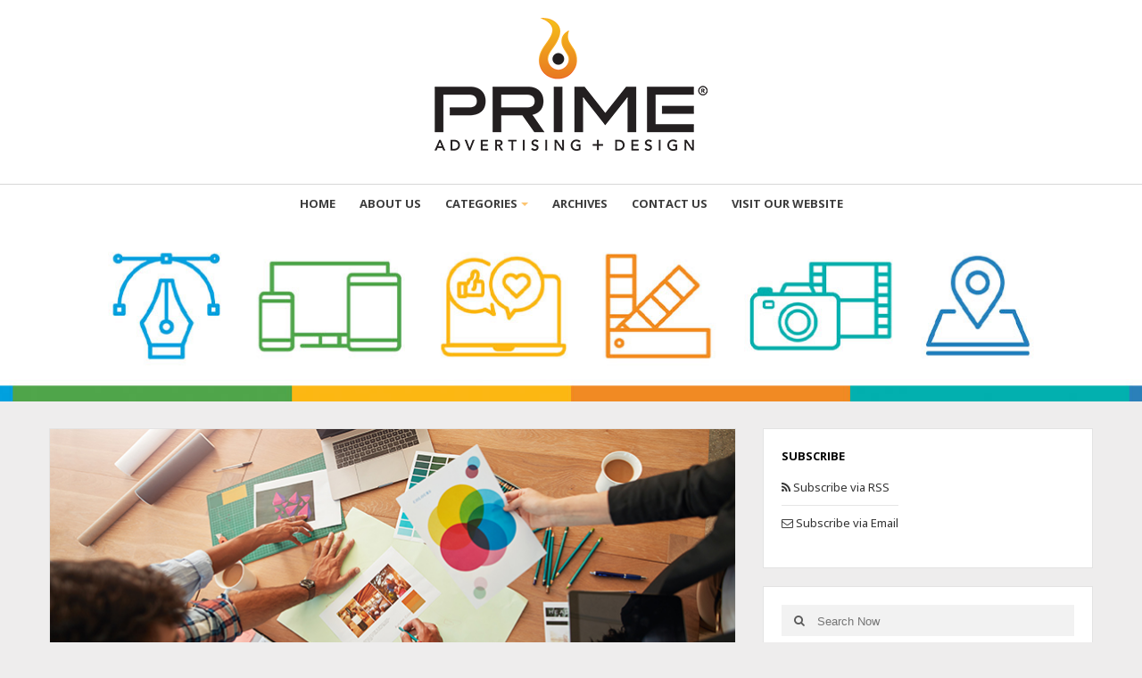

--- FILE ---
content_type: text/html; charset=UTF-8
request_url: https://www.primeadvertising.com/blog/2020/01/4-small-changes-to-rejuvenate-your-brand-in-2020/
body_size: 16411
content:
<!DOCTYPE html>
<html class="no-js" lang="en-US">
<head>
	<!-- Global site tag (gtag.js) - Google Analytics -->
<script async src="https://www.googletagmanager.com/gtag/js?id=UA-2052869-2"></script>
<script>
  window.dataLayer = window.dataLayer || [];
  function gtag(){dataLayer.push(arguments);}
  gtag('js', new Date());

  gtag('config', 'UA-2052869-2');
</script>
<meta charset="UTF-8">
<title>4 Small Changes to Rejuvenate Your Brand in 2020 | Blog | Prime Advertising + Design</title>
<link rel="pingback" href="https://www.primeadvertising.com/blog/xmlrpc.php" />
<link rel="icon" href="https://www.primeadvertising.com/blog/wp-content/uploads/2020/05/Prime_Icon2.png" type="image/x-icon" />
<meta name="viewport" content="width=device-width, initial-scale=1, maximum-scale=1">
<!--[if lt IE 9]>
<script src="http://html5shim.googlecode.com/svn/trunk/html5.js"></script>
<![endif]-->
                        <script>
                            /* You can add more configuration options to webfontloader by previously defining the WebFontConfig with your options */
                            if ( typeof WebFontConfig === "undefined" ) {
                                WebFontConfig = new Object();
                            }
                            WebFontConfig['google'] = {families: ['Noto+Sans:400', 'Montserrat:400', 'Open+Sans:700,600&amp;subset=latin']};

                            (function() {
                                var wf = document.createElement( 'script' );
                                wf.src = 'https://ajax.googleapis.com/ajax/libs/webfont/1.5.3/webfont.js';
                                wf.type = 'text/javascript';
                                wf.async = 'true';
                                var s = document.getElementsByTagName( 'script' )[0];
                                s.parentNode.insertBefore( wf, s );
                            })();
                        </script>
                        <meta name='robots' content='index, follow, max-image-preview:large, max-snippet:-1, max-video-preview:-1' />

	<!-- This site is optimized with the Yoast SEO plugin v20.6 - https://yoast.com/wordpress/plugins/seo/ -->
	<meta name="description" content="Making a few small changes can rejuvenate your brand to assure your message and values stand out in 2020. Read about four of them on our blog." />
	<link rel="canonical" href="https://www.primeadvertising.com/blog/2020/01/4-small-changes-to-rejuvenate-your-brand-in-2020/" />
	<meta property="og:locale" content="en_US" />
	<meta property="og:type" content="article" />
	<meta property="og:title" content="4 Small Changes to Rejuvenate Your Brand in 2020 | Blog | Prime Advertising + Design" />
	<meta property="og:description" content="Making a few small changes can rejuvenate your brand to assure your message and values stand out in 2020. Read about four of them on our blog." />
	<meta property="og:url" content="https://www.primeadvertising.com/blog/2020/01/4-small-changes-to-rejuvenate-your-brand-in-2020/" />
	<meta property="og:site_name" content="Prime Advertising + Design" />
	<meta property="article:publisher" content="https://www.facebook.com/PrimeAdvertising/" />
	<meta property="article:published_time" content="2020-01-16T17:52:18+00:00" />
	<meta property="article:modified_time" content="2020-01-16T17:52:19+00:00" />
	<meta property="og:image" content="https://www.primeadvertising.com/blog/wp-content/uploads/2020/01/BLOG-image_CROPPED_GettyImages-842214470.jpg" />
	<meta property="og:image:width" content="770" />
	<meta property="og:image:height" content="360" />
	<meta property="og:image:type" content="image/jpeg" />
	<meta name="author" content="Melissa King" />
	<meta name="twitter:label1" content="Written by" />
	<meta name="twitter:data1" content="Melissa King" />
	<meta name="twitter:label2" content="Est. reading time" />
	<meta name="twitter:data2" content="2 minutes" />
	<script type="application/ld+json" class="yoast-schema-graph">{"@context":"https://schema.org","@graph":[{"@type":"WebPage","@id":"https://www.primeadvertising.com/blog/2020/01/4-small-changes-to-rejuvenate-your-brand-in-2020/","url":"https://www.primeadvertising.com/blog/2020/01/4-small-changes-to-rejuvenate-your-brand-in-2020/","name":"4 Small Changes to Rejuvenate Your Brand in 2020 | Blog | Prime Advertising + Design","isPartOf":{"@id":"https://www.primeadvertising.com/blog/#website"},"primaryImageOfPage":{"@id":"https://www.primeadvertising.com/blog/2020/01/4-small-changes-to-rejuvenate-your-brand-in-2020/#primaryimage"},"image":{"@id":"https://www.primeadvertising.com/blog/2020/01/4-small-changes-to-rejuvenate-your-brand-in-2020/#primaryimage"},"thumbnailUrl":"https://www.primeadvertising.com/blog/wp-content/uploads/2020/01/BLOG-image_CROPPED_GettyImages-842214470.jpg","datePublished":"2020-01-16T17:52:18+00:00","dateModified":"2020-01-16T17:52:19+00:00","author":{"@id":"https://www.primeadvertising.com/blog/#/schema/person/ce0fd9cbde606d979b883bebd254dc9e"},"description":"Making a few small changes can rejuvenate your brand to assure your message and values stand out in 2020. Read about four of them on our blog.","breadcrumb":{"@id":"https://www.primeadvertising.com/blog/2020/01/4-small-changes-to-rejuvenate-your-brand-in-2020/#breadcrumb"},"inLanguage":"en-US","potentialAction":[{"@type":"ReadAction","target":["https://www.primeadvertising.com/blog/2020/01/4-small-changes-to-rejuvenate-your-brand-in-2020/"]}]},{"@type":"ImageObject","inLanguage":"en-US","@id":"https://www.primeadvertising.com/blog/2020/01/4-small-changes-to-rejuvenate-your-brand-in-2020/#primaryimage","url":"https://www.primeadvertising.com/blog/wp-content/uploads/2020/01/BLOG-image_CROPPED_GettyImages-842214470.jpg","contentUrl":"https://www.primeadvertising.com/blog/wp-content/uploads/2020/01/BLOG-image_CROPPED_GettyImages-842214470.jpg","width":770,"height":360,"caption":"4-Small-Changes-to-Rejuvenate-Your-Brand-in-2020"},{"@type":"BreadcrumbList","@id":"https://www.primeadvertising.com/blog/2020/01/4-small-changes-to-rejuvenate-your-brand-in-2020/#breadcrumb","itemListElement":[{"@type":"ListItem","position":1,"name":"Home","item":"https://www.primeadvertising.com/blog/"},{"@type":"ListItem","position":2,"name":"4 Small Changes to Rejuvenate Your Brand in 2020"}]},{"@type":"WebSite","@id":"https://www.primeadvertising.com/blog/#website","url":"https://www.primeadvertising.com/blog/","name":"Prime Advertising + Design","description":"Spark the Energy!","potentialAction":[{"@type":"SearchAction","target":{"@type":"EntryPoint","urlTemplate":"https://www.primeadvertising.com/blog/?s={search_term_string}"},"query-input":"required name=search_term_string"}],"inLanguage":"en-US"},{"@type":"Person","@id":"https://www.primeadvertising.com/blog/#/schema/person/ce0fd9cbde606d979b883bebd254dc9e","name":"Melissa King","image":{"@type":"ImageObject","inLanguage":"en-US","@id":"https://www.primeadvertising.com/blog/#/schema/person/image/","url":"https://www.primeadvertising.com/blog/wp-content/uploads/2020/02/Melissa_King_Prime_Headshot1x1-150x150.jpg","contentUrl":"https://www.primeadvertising.com/blog/wp-content/uploads/2020/02/Melissa_King_Prime_Headshot1x1-150x150.jpg","caption":"Melissa King"},"url":"https://www.primeadvertising.com/blog/author/melissa/"}]}</script>
	<!-- / Yoast SEO plugin. -->


<link rel='dns-prefetch' href='//s.w.org' />
<link rel="alternate" type="application/rss+xml" title="Prime Advertising + Design &raquo; Feed" href="https://www.primeadvertising.com/blog/feed/" />
<link rel="alternate" type="application/rss+xml" title="Prime Advertising + Design &raquo; Comments Feed" href="https://www.primeadvertising.com/blog/comments/feed/" />
<script type="text/javascript">
window._wpemojiSettings = {"baseUrl":"https:\/\/s.w.org\/images\/core\/emoji\/14.0.0\/72x72\/","ext":".png","svgUrl":"https:\/\/s.w.org\/images\/core\/emoji\/14.0.0\/svg\/","svgExt":".svg","source":{"concatemoji":"https:\/\/www.primeadvertising.com\/blog\/wp-includes\/js\/wp-emoji-release.min.js?ver=6.0.11"}};
/*! This file is auto-generated */
!function(e,a,t){var n,r,o,i=a.createElement("canvas"),p=i.getContext&&i.getContext("2d");function s(e,t){var a=String.fromCharCode,e=(p.clearRect(0,0,i.width,i.height),p.fillText(a.apply(this,e),0,0),i.toDataURL());return p.clearRect(0,0,i.width,i.height),p.fillText(a.apply(this,t),0,0),e===i.toDataURL()}function c(e){var t=a.createElement("script");t.src=e,t.defer=t.type="text/javascript",a.getElementsByTagName("head")[0].appendChild(t)}for(o=Array("flag","emoji"),t.supports={everything:!0,everythingExceptFlag:!0},r=0;r<o.length;r++)t.supports[o[r]]=function(e){if(!p||!p.fillText)return!1;switch(p.textBaseline="top",p.font="600 32px Arial",e){case"flag":return s([127987,65039,8205,9895,65039],[127987,65039,8203,9895,65039])?!1:!s([55356,56826,55356,56819],[55356,56826,8203,55356,56819])&&!s([55356,57332,56128,56423,56128,56418,56128,56421,56128,56430,56128,56423,56128,56447],[55356,57332,8203,56128,56423,8203,56128,56418,8203,56128,56421,8203,56128,56430,8203,56128,56423,8203,56128,56447]);case"emoji":return!s([129777,127995,8205,129778,127999],[129777,127995,8203,129778,127999])}return!1}(o[r]),t.supports.everything=t.supports.everything&&t.supports[o[r]],"flag"!==o[r]&&(t.supports.everythingExceptFlag=t.supports.everythingExceptFlag&&t.supports[o[r]]);t.supports.everythingExceptFlag=t.supports.everythingExceptFlag&&!t.supports.flag,t.DOMReady=!1,t.readyCallback=function(){t.DOMReady=!0},t.supports.everything||(n=function(){t.readyCallback()},a.addEventListener?(a.addEventListener("DOMContentLoaded",n,!1),e.addEventListener("load",n,!1)):(e.attachEvent("onload",n),a.attachEvent("onreadystatechange",function(){"complete"===a.readyState&&t.readyCallback()})),(e=t.source||{}).concatemoji?c(e.concatemoji):e.wpemoji&&e.twemoji&&(c(e.twemoji),c(e.wpemoji)))}(window,document,window._wpemojiSettings);
</script>
<style type="text/css">
img.wp-smiley,
img.emoji {
	display: inline !important;
	border: none !important;
	box-shadow: none !important;
	height: 1em !important;
	width: 1em !important;
	margin: 0 0.07em !important;
	vertical-align: -0.1em !important;
	background: none !important;
	padding: 0 !important;
}
</style>
	<link rel='stylesheet' id='gallery-bank.css-css'  href='https://www.primeadvertising.com/blog/wp-content/plugins/gallery-bank-eco-edition/assets/css/gallery-bank.css?ver=6.0.11' type='text/css' media='all' />
<link rel='stylesheet' id='jPages.css-css'  href='https://www.primeadvertising.com/blog/wp-content/plugins/gallery-bank-eco-edition/assets/css/jPages.css?ver=6.0.11' type='text/css' media='all' />
<link rel='stylesheet' id='animate.css-css'  href='https://www.primeadvertising.com/blog/wp-content/plugins/gallery-bank-eco-edition/assets/css/animate.css?ver=6.0.11' type='text/css' media='all' />
<link rel='stylesheet' id='hover_effects.css-css'  href='https://www.primeadvertising.com/blog/wp-content/plugins/gallery-bank-eco-edition/assets/css/hover_effects.css?ver=6.0.11' type='text/css' media='all' />
<link rel='stylesheet' id='prettyPhoto.css-css'  href='https://www.primeadvertising.com/blog/wp-content/plugins/gallery-bank-eco-edition/assets/css/prettyPhoto.css?ver=6.0.11' type='text/css' media='all' />
<link rel='stylesheet' id='sbi_styles-css'  href='https://www.primeadvertising.com/blog/wp-content/plugins/instagram-feed/css/sbi-styles.min.css?ver=6.2.1' type='text/css' media='all' />
<link rel='stylesheet' id='wp-block-library-css'  href='https://www.primeadvertising.com/blog/wp-includes/css/dist/block-library/style.min.css?ver=6.0.11' type='text/css' media='all' />
<style id='global-styles-inline-css' type='text/css'>
body{--wp--preset--color--black: #000000;--wp--preset--color--cyan-bluish-gray: #abb8c3;--wp--preset--color--white: #ffffff;--wp--preset--color--pale-pink: #f78da7;--wp--preset--color--vivid-red: #cf2e2e;--wp--preset--color--luminous-vivid-orange: #ff6900;--wp--preset--color--luminous-vivid-amber: #fcb900;--wp--preset--color--light-green-cyan: #7bdcb5;--wp--preset--color--vivid-green-cyan: #00d084;--wp--preset--color--pale-cyan-blue: #8ed1fc;--wp--preset--color--vivid-cyan-blue: #0693e3;--wp--preset--color--vivid-purple: #9b51e0;--wp--preset--gradient--vivid-cyan-blue-to-vivid-purple: linear-gradient(135deg,rgba(6,147,227,1) 0%,rgb(155,81,224) 100%);--wp--preset--gradient--light-green-cyan-to-vivid-green-cyan: linear-gradient(135deg,rgb(122,220,180) 0%,rgb(0,208,130) 100%);--wp--preset--gradient--luminous-vivid-amber-to-luminous-vivid-orange: linear-gradient(135deg,rgba(252,185,0,1) 0%,rgba(255,105,0,1) 100%);--wp--preset--gradient--luminous-vivid-orange-to-vivid-red: linear-gradient(135deg,rgba(255,105,0,1) 0%,rgb(207,46,46) 100%);--wp--preset--gradient--very-light-gray-to-cyan-bluish-gray: linear-gradient(135deg,rgb(238,238,238) 0%,rgb(169,184,195) 100%);--wp--preset--gradient--cool-to-warm-spectrum: linear-gradient(135deg,rgb(74,234,220) 0%,rgb(151,120,209) 20%,rgb(207,42,186) 40%,rgb(238,44,130) 60%,rgb(251,105,98) 80%,rgb(254,248,76) 100%);--wp--preset--gradient--blush-light-purple: linear-gradient(135deg,rgb(255,206,236) 0%,rgb(152,150,240) 100%);--wp--preset--gradient--blush-bordeaux: linear-gradient(135deg,rgb(254,205,165) 0%,rgb(254,45,45) 50%,rgb(107,0,62) 100%);--wp--preset--gradient--luminous-dusk: linear-gradient(135deg,rgb(255,203,112) 0%,rgb(199,81,192) 50%,rgb(65,88,208) 100%);--wp--preset--gradient--pale-ocean: linear-gradient(135deg,rgb(255,245,203) 0%,rgb(182,227,212) 50%,rgb(51,167,181) 100%);--wp--preset--gradient--electric-grass: linear-gradient(135deg,rgb(202,248,128) 0%,rgb(113,206,126) 100%);--wp--preset--gradient--midnight: linear-gradient(135deg,rgb(2,3,129) 0%,rgb(40,116,252) 100%);--wp--preset--duotone--dark-grayscale: url('#wp-duotone-dark-grayscale');--wp--preset--duotone--grayscale: url('#wp-duotone-grayscale');--wp--preset--duotone--purple-yellow: url('#wp-duotone-purple-yellow');--wp--preset--duotone--blue-red: url('#wp-duotone-blue-red');--wp--preset--duotone--midnight: url('#wp-duotone-midnight');--wp--preset--duotone--magenta-yellow: url('#wp-duotone-magenta-yellow');--wp--preset--duotone--purple-green: url('#wp-duotone-purple-green');--wp--preset--duotone--blue-orange: url('#wp-duotone-blue-orange');--wp--preset--font-size--small: 13px;--wp--preset--font-size--medium: 20px;--wp--preset--font-size--large: 36px;--wp--preset--font-size--x-large: 42px;}.has-black-color{color: var(--wp--preset--color--black) !important;}.has-cyan-bluish-gray-color{color: var(--wp--preset--color--cyan-bluish-gray) !important;}.has-white-color{color: var(--wp--preset--color--white) !important;}.has-pale-pink-color{color: var(--wp--preset--color--pale-pink) !important;}.has-vivid-red-color{color: var(--wp--preset--color--vivid-red) !important;}.has-luminous-vivid-orange-color{color: var(--wp--preset--color--luminous-vivid-orange) !important;}.has-luminous-vivid-amber-color{color: var(--wp--preset--color--luminous-vivid-amber) !important;}.has-light-green-cyan-color{color: var(--wp--preset--color--light-green-cyan) !important;}.has-vivid-green-cyan-color{color: var(--wp--preset--color--vivid-green-cyan) !important;}.has-pale-cyan-blue-color{color: var(--wp--preset--color--pale-cyan-blue) !important;}.has-vivid-cyan-blue-color{color: var(--wp--preset--color--vivid-cyan-blue) !important;}.has-vivid-purple-color{color: var(--wp--preset--color--vivid-purple) !important;}.has-black-background-color{background-color: var(--wp--preset--color--black) !important;}.has-cyan-bluish-gray-background-color{background-color: var(--wp--preset--color--cyan-bluish-gray) !important;}.has-white-background-color{background-color: var(--wp--preset--color--white) !important;}.has-pale-pink-background-color{background-color: var(--wp--preset--color--pale-pink) !important;}.has-vivid-red-background-color{background-color: var(--wp--preset--color--vivid-red) !important;}.has-luminous-vivid-orange-background-color{background-color: var(--wp--preset--color--luminous-vivid-orange) !important;}.has-luminous-vivid-amber-background-color{background-color: var(--wp--preset--color--luminous-vivid-amber) !important;}.has-light-green-cyan-background-color{background-color: var(--wp--preset--color--light-green-cyan) !important;}.has-vivid-green-cyan-background-color{background-color: var(--wp--preset--color--vivid-green-cyan) !important;}.has-pale-cyan-blue-background-color{background-color: var(--wp--preset--color--pale-cyan-blue) !important;}.has-vivid-cyan-blue-background-color{background-color: var(--wp--preset--color--vivid-cyan-blue) !important;}.has-vivid-purple-background-color{background-color: var(--wp--preset--color--vivid-purple) !important;}.has-black-border-color{border-color: var(--wp--preset--color--black) !important;}.has-cyan-bluish-gray-border-color{border-color: var(--wp--preset--color--cyan-bluish-gray) !important;}.has-white-border-color{border-color: var(--wp--preset--color--white) !important;}.has-pale-pink-border-color{border-color: var(--wp--preset--color--pale-pink) !important;}.has-vivid-red-border-color{border-color: var(--wp--preset--color--vivid-red) !important;}.has-luminous-vivid-orange-border-color{border-color: var(--wp--preset--color--luminous-vivid-orange) !important;}.has-luminous-vivid-amber-border-color{border-color: var(--wp--preset--color--luminous-vivid-amber) !important;}.has-light-green-cyan-border-color{border-color: var(--wp--preset--color--light-green-cyan) !important;}.has-vivid-green-cyan-border-color{border-color: var(--wp--preset--color--vivid-green-cyan) !important;}.has-pale-cyan-blue-border-color{border-color: var(--wp--preset--color--pale-cyan-blue) !important;}.has-vivid-cyan-blue-border-color{border-color: var(--wp--preset--color--vivid-cyan-blue) !important;}.has-vivid-purple-border-color{border-color: var(--wp--preset--color--vivid-purple) !important;}.has-vivid-cyan-blue-to-vivid-purple-gradient-background{background: var(--wp--preset--gradient--vivid-cyan-blue-to-vivid-purple) !important;}.has-light-green-cyan-to-vivid-green-cyan-gradient-background{background: var(--wp--preset--gradient--light-green-cyan-to-vivid-green-cyan) !important;}.has-luminous-vivid-amber-to-luminous-vivid-orange-gradient-background{background: var(--wp--preset--gradient--luminous-vivid-amber-to-luminous-vivid-orange) !important;}.has-luminous-vivid-orange-to-vivid-red-gradient-background{background: var(--wp--preset--gradient--luminous-vivid-orange-to-vivid-red) !important;}.has-very-light-gray-to-cyan-bluish-gray-gradient-background{background: var(--wp--preset--gradient--very-light-gray-to-cyan-bluish-gray) !important;}.has-cool-to-warm-spectrum-gradient-background{background: var(--wp--preset--gradient--cool-to-warm-spectrum) !important;}.has-blush-light-purple-gradient-background{background: var(--wp--preset--gradient--blush-light-purple) !important;}.has-blush-bordeaux-gradient-background{background: var(--wp--preset--gradient--blush-bordeaux) !important;}.has-luminous-dusk-gradient-background{background: var(--wp--preset--gradient--luminous-dusk) !important;}.has-pale-ocean-gradient-background{background: var(--wp--preset--gradient--pale-ocean) !important;}.has-electric-grass-gradient-background{background: var(--wp--preset--gradient--electric-grass) !important;}.has-midnight-gradient-background{background: var(--wp--preset--gradient--midnight) !important;}.has-small-font-size{font-size: var(--wp--preset--font-size--small) !important;}.has-medium-font-size{font-size: var(--wp--preset--font-size--medium) !important;}.has-large-font-size{font-size: var(--wp--preset--font-size--large) !important;}.has-x-large-font-size{font-size: var(--wp--preset--font-size--x-large) !important;}
</style>
<link rel='stylesheet' id='st-widget-css'  href='https://www.primeadvertising.com/blog/wp-content/plugins/share-this/css/style.css?ver=6.0.11' type='text/css' media='all' />
<link rel='stylesheet' id='ppress-frontend-css'  href='https://www.primeadvertising.com/blog/wp-content/plugins/wp-user-avatar/assets/css/frontend.min.css?ver=4.13.0' type='text/css' media='all' />
<link rel='stylesheet' id='ppress-flatpickr-css'  href='https://www.primeadvertising.com/blog/wp-content/plugins/wp-user-avatar/assets/flatpickr/flatpickr.min.css?ver=4.13.0' type='text/css' media='all' />
<link rel='stylesheet' id='ppress-select2-css'  href='https://www.primeadvertising.com/blog/wp-content/plugins/wp-user-avatar/assets/select2/select2.min.css?ver=6.0.11' type='text/css' media='all' />
<link rel='stylesheet' id='fetch-tweets-ba0cd54061684c0b16f71a86fcafbd72-css'  href='https://www.primeadvertising.com/blog/wp-content/plugins/fetch-tweets/template/plain/style.css?ver=6.0.11' type='text/css' media='all' />
<link rel='stylesheet' id='fetch-tweets-0e5f674d954529fad2b684beb6565635-css'  href='https://www.primeadvertising.com/blog/wp-content/plugins/fetch-tweets/template/single/style.css?ver=6.0.11' type='text/css' media='all' />
<link rel='stylesheet' id='wordpress-popular-posts-css-css'  href='https://www.primeadvertising.com/blog/wp-content/plugins/wordpress-popular-posts/assets/css/wpp.css?ver=6.3.2' type='text/css' media='all' />
<link rel='stylesheet' id='goblog-style-css'  href='https://www.primeadvertising.com/blog/wp-content/themes/goblog/style.css?ver=6.0.11' type='text/css' media='all' />
<style id='goblog-style-inline-css' type='text/css'>

	body, .menu-pusher { background-color:#eeeded; background-image:url(https://www.primeadvertising.com/blog/wp-content/themes/goblog/images/bg.png); background-repeat:repeat; background-attachment:scroll; background-position:0 0 }
	.widgetslider .post-cats span, .tagcloud a:hover, .main-navigation ul li ul li a:hover, .menu ul .current-menu-item > a, .pagination span.current, .pagination a:hover, .read-more a, .featuredslider .flex-control-nav .flex-active, #subscribe-widget input[type='submit'], #wp-calendar caption, #wp-calendar td#today, #commentform #submit, .wpcf7-submit, .off-canvas-search .search-button { background-color:#ff8800; }
	a, a:hover, .title a:hover, .sidebar a:hover, .sidebar-small-widget a:hover, .breadcrumbs a:hover, .meta a:hover, .post-meta a:hover, .reply:hover i, .reply:hover a, .edit-post a, .error-text, #comments .fn a:hover { color:#ff8800; }
	.main-navigation a:hover, .current-menu-item a, .sfHover a, .tagcloud a:hover, .main-navigation .menu ul li:first-child, .current-menu-parent a { border-color:#ff8800; }
	.main-navigation .menu > li > ul:before { border-bottom-color:#ff8800; }
	.main-navigation a { color:#3d3d3d;} .main-navigation a:hover, .current-menu-item a, .current-menu-parent a, #navigation .menu > .sfHover > a.sf-with-ul { color:#000000;}
	.sf-arrows .sf-with-ul:after { border-top-color:#3d3d3d;} .sf-arrows .sf-with-ul:hover:after { border-top-color:#000000;} .main-navigation ul li ul li a { background:#353535; color:#FFFFFF;}
	.main-navigation ul li ul li a:hover { color:#FFFFFF;} .sf-arrows ul .sf-with-ul:after { border-left-color:#FFFFFF;}
	#wp-calendar th { background: rgba(255,136,0, 0.6) } .header-slider img { opacity:0.4;}  .sf-arrows .sf-with-ul:after {
    border-top-color: #fcc571;
}
      
	
</style>
<link rel='stylesheet' id='font-awesome-css'  href='https://www.primeadvertising.com/blog/wp-content/themes/goblog/css/font-awesome.css?ver=6.0.11' type='text/css' media='all' />
<link rel='stylesheet' id='magnific-popup-css'  href='https://www.primeadvertising.com/blog/wp-content/themes/goblog/css/magnific-popup.css?ver=6.0.11' type='text/css' media='all' />
<link rel='stylesheet' id='responsive-css'  href='https://www.primeadvertising.com/blog/wp-content/themes/goblog/css/responsive.css?ver=6.0.11' type='text/css' media='all' />
<script type='text/javascript' src='https://www.primeadvertising.com/blog/wp-includes/js/jquery/jquery.min.js?ver=3.6.0' id='jquery-core-js'></script>
<script type='text/javascript' src='https://www.primeadvertising.com/blog/wp-includes/js/jquery/jquery-migrate.min.js?ver=3.3.2' id='jquery-migrate-js'></script>
<script type='text/javascript' src='https://www.primeadvertising.com/blog/wp-content/plugins/gallery-bank-eco-edition/assets/js/jquery.masonry.min.js?ver=6.0.11' id='jquery.masonry.min.js-js'></script>
<script type='text/javascript' src='https://www.primeadvertising.com/blog/wp-content/plugins/gallery-bank-eco-edition/assets/js/isotope.pkgd.js?ver=6.0.11' id='isotope.pkgd.js-js'></script>
<script type='text/javascript' src='https://www.primeadvertising.com/blog/wp-content/plugins/gallery-bank-eco-edition/assets/js/imgLiquid.js?ver=6.0.11' id='imgLiquid.js-js'></script>
<script type='text/javascript' src='https://www.primeadvertising.com/blog/wp-content/plugins/gallery-bank-eco-edition/assets/js/jPages.js?ver=6.0.11' id='jPages.js-js'></script>
<script type='text/javascript' src='https://www.primeadvertising.com/blog/wp-content/plugins/gallery-bank-eco-edition/assets/js/jquery.prettyPhoto.js?ver=6.0.11' id='jquery.prettyPhoto.js-js'></script>
<script type='text/javascript' src='https://www.primeadvertising.com/blog/wp-content/plugins/wp-user-avatar/assets/flatpickr/flatpickr.min.js?ver=4.13.0' id='ppress-flatpickr-js'></script>
<script type='text/javascript' src='https://www.primeadvertising.com/blog/wp-content/plugins/wp-user-avatar/assets/select2/select2.min.js?ver=4.13.0' id='ppress-select2-js'></script>
<script type='application/json' id='wpp-json'>
{"sampling_active":0,"sampling_rate":100,"ajax_url":"https:\/\/www.primeadvertising.com\/blog\/wp-json\/wordpress-popular-posts\/v1\/popular-posts","api_url":"https:\/\/www.primeadvertising.com\/blog\/wp-json\/wordpress-popular-posts","ID":7680,"token":"0d1f6808df","lang":0,"debug":0}
</script>
<script type='text/javascript' src='https://www.primeadvertising.com/blog/wp-content/plugins/wordpress-popular-posts/assets/js/wpp.min.js?ver=6.3.2' id='wpp-js-js'></script>
<link rel="https://api.w.org/" href="https://www.primeadvertising.com/blog/wp-json/" /><link rel="alternate" type="application/json" href="https://www.primeadvertising.com/blog/wp-json/wp/v2/posts/7680" /><link rel="EditURI" type="application/rsd+xml" title="RSD" href="https://www.primeadvertising.com/blog/xmlrpc.php?rsd" />
<link rel="wlwmanifest" type="application/wlwmanifest+xml" href="https://www.primeadvertising.com/blog/wp-includes/wlwmanifest.xml" /> 
<meta name="generator" content="WordPress 6.0.11" />
<link rel='shortlink' href='https://www.primeadvertising.com/blog/?p=7680' />
<link rel="alternate" type="application/json+oembed" href="https://www.primeadvertising.com/blog/wp-json/oembed/1.0/embed?url=https%3A%2F%2Fwww.primeadvertising.com%2Fblog%2F2020%2F01%2F4-small-changes-to-rejuvenate-your-brand-in-2020%2F" />
<link rel="alternate" type="text/xml+oembed" href="https://www.primeadvertising.com/blog/wp-json/oembed/1.0/embed?url=https%3A%2F%2Fwww.primeadvertising.com%2Fblog%2F2020%2F01%2F4-small-changes-to-rejuvenate-your-brand-in-2020%2F&#038;format=xml" />
<script charset="utf-8" type="text/javascript">var switchTo5x=true;</script>
<script charset="utf-8" type="text/javascript" id="st_insights_js" src="https://ws.sharethis.com/button/buttons.js?publisher=41bde275-33c8-42b5-aa14-b8baa70770e5&amp;product=sharethis-wordpress"></script>
<script charset="utf-8" type="text/javascript">stLight.options({"publisher":"41bde275-33c8-42b5-aa14-b8baa70770e5"});var st_type="wordpress4.9.1";</script>
            <style id="wpp-loading-animation-styles">@-webkit-keyframes bgslide{from{background-position-x:0}to{background-position-x:-200%}}@keyframes bgslide{from{background-position-x:0}to{background-position-x:-200%}}.wpp-widget-placeholder,.wpp-widget-block-placeholder,.wpp-shortcode-placeholder{margin:0 auto;width:60px;height:3px;background:#dd3737;background:linear-gradient(90deg,#dd3737 0%,#571313 10%,#dd3737 100%);background-size:200% auto;border-radius:3px;-webkit-animation:bgslide 1s infinite linear;animation:bgslide 1s infinite linear}</style>
            		<script type="text/javascript">
			var ajaxurl = 'https://www.primeadvertising.com/blog/wp-admin/admin-ajax.php';
		</script>
    	<style type="text/css" title="dynamic-css" class="options-output">.menu-btn{color:#000000;}.main-nav{margin-top:0;margin-bottom:0;}.main-header{background-color:#000000;}.header-slider, .header-slider li h3{color:#ffffff;}.main-header .header{padding-top:20px;padding-bottom:0;}.header #logo{margin-top:0;margin-bottom:25px;}body{color:#555555;}.post-box, .breadcrumbs, .author-box, .author-desc-box, .post-navigation .post-nav-links, .relatedPosts, #comments, #respond, .pagination, .norm-pagination, #disqus_thread{background-color:#FFFFFF;}.post-box, .breadcrumbs, .author-box, .author-desc-box, .relatedPosts, #respond, .pagination, .norm-pagination, #disqus_thread{border-top:1px solid #e3e3e3;border-bottom:1px solid #e3e3e3;border-left:1px solid #e3e3e3;border-right:1px solid #e3e3e3;}.post-box, .breadcrumbs, .author-box, .author-desc-box, .relatedPosts, #comments, #respond, .pagination, .norm-pagination{color:#555555;}.post-author, .post-meta, .post-meta a, .breadcrumbs a{color:#777777;}.title, .title a, .post header .post-date, .section-heading, .author-box h5, #comments .fn{color:#000000;}.sidebar-widget, #tabs-widget, #tabs li.active a{background-color:#FFFFFF;}.sidebar-widget, #tabs-widget{border-top:1px solid #e3e3e3;border-bottom:1px solid #e3e3e3;border-left:1px solid #e3e3e3;border-right:1px solid #e3e3e3;}.widget-title, #tabs li a{color:#000000;}.sidebar-widget{color:#555555;}.sidebar a, .sidebar-small-widget a{color:#333333;}.meta, .meta a{color:#999999;}.footer{background-color:#ffffff;}.footer a{color:#777777;}.footer a:hover{color:#FFFFFF;}.footer-widget .widget-title{color:#FFFFFF;}.copyright{background-color:#000000;}.copyright{color:#ffffff;}body{font-family:"Noto Sans";font-weight:400;font-style:normal;opacity: 1;visibility: visible;-webkit-transition: opacity 0.24s ease-in-out;-moz-transition: opacity 0.24s ease-in-out;transition: opacity 0.24s ease-in-out;}.wf-loading body,{opacity: 0;}.ie.wf-loading body,{visibility: hidden;}.header #logo a{font-family:Montserrat;line-height:32px;font-weight:400;font-style:normal;color:#ffffff;font-size:26px;opacity: 1;visibility: visible;-webkit-transition: opacity 0.24s ease-in-out;-moz-transition: opacity 0.24s ease-in-out;transition: opacity 0.24s ease-in-out;}.wf-loading .header #logo a,{opacity: 0;}.ie.wf-loading .header #logo a,{visibility: hidden;}h1,h2,h3,h4,h5,h6, .header, .main-navigation a, .read-more, .article-heading, .slidertitle, .carousel, #tabs li a, .social-widget a, .post-navigation, #wp-calendar caption, .comment-reply-link, #comments .fn, #commentform input, #commentform textarea, input[type="submit"], .pagination, .footer-subscribe{font-family:"Open Sans";font-weight:700;font-style:normal;opacity: 1;visibility: visible;-webkit-transition: opacity 0.24s ease-in-out;-moz-transition: opacity 0.24s ease-in-out;transition: opacity 0.24s ease-in-out;}.wf-loading h1,h2,h3,h4,h5,h6, .header, .main-navigation a, .read-more, .article-heading, .slidertitle, .carousel, #tabs li a, .social-widget a, .post-navigation, #wp-calendar caption, .comment-reply-link, #comments .fn, #commentform input, #commentform textarea, input[type="submit"], .pagination, .footer-subscribe,{opacity: 0;}.ie.wf-loading h1,h2,h3,h4,h5,h6, .header, .main-navigation a, .read-more, .article-heading, .slidertitle, .carousel, #tabs li a, .social-widget a, .post-navigation, #wp-calendar caption, .comment-reply-link, #comments .fn, #commentform input, #commentform textarea, input[type="submit"], .pagination, .footer-subscribe,{visibility: hidden;}.home-post-title{font-family:"Open Sans";line-height:30px;font-weight:600;font-style:normal;font-size:24px;opacity: 1;visibility: visible;-webkit-transition: opacity 0.24s ease-in-out;-moz-transition: opacity 0.24s ease-in-out;transition: opacity 0.24s ease-in-out;}.wf-loading .home-post-title,{opacity: 0;}.ie.wf-loading .home-post-title,{visibility: hidden;}.single-title, .page-title, .widgettitle{font-family:"Open Sans";line-height:30px;font-weight:600;font-style:normal;font-size:24px;opacity: 1;visibility: visible;-webkit-transition: opacity 0.24s ease-in-out;-moz-transition: opacity 0.24s ease-in-out;transition: opacity 0.24s ease-in-out;}.wf-loading .single-title, .page-title, .widgettitle,{opacity: 0;}.ie.wf-loading .single-title, .page-title, .widgettitle,{visibility: hidden;}.post-content, .single-post-content, .single-page-content{font-family:"Noto Sans";line-height:28px;font-weight:400;font-style:normal;font-size:16px;opacity: 1;visibility: visible;-webkit-transition: opacity 0.24s ease-in-out;-moz-transition: opacity 0.24s ease-in-out;transition: opacity 0.24s ease-in-out;}.wf-loading .post-content, .single-post-content, .single-page-content,{opacity: 0;}.ie.wf-loading .post-content, .single-post-content, .single-page-content,{visibility: hidden;}.widget-title{font-family:"Open Sans";line-height:20px;font-weight:700;font-style:normal;font-size:13px;opacity: 1;visibility: visible;-webkit-transition: opacity 0.24s ease-in-out;-moz-transition: opacity 0.24s ease-in-out;transition: opacity 0.24s ease-in-out;}.wf-loading .widget-title,{opacity: 0;}.ie.wf-loading .widget-title,{visibility: hidden;}.post-meta .post-type-standard i{color:#ff8800;}.post-meta .post-type-standard i{border-color:#ff8800;}.post-meta .post-type-audio i{color:#0b8fe8;}.post-meta .post-type-audio i{border-color:#0b8fe8;}.post-meta .post-type-video i{color:#27ae60;}.post-meta .post-type-video i{border-color:#27ae60;}.post-meta .post-type-image i{color:#9933cc;}.post-meta .post-type-image i{border-color:#9933cc;}.post-meta .post-type-quote i{color:#ff4444;}.post-meta .post-type-quote i{border-color:#ff4444;}.post-meta .post-type-gallery i{color:#99cc00;}.post-meta .post-type-gallery i{border-color:#99cc00;}.post-meta .post-type-link i{color:#2980b9;}.post-meta .post-type-link i{border-color:#2980b9;}</style></head>
<body id="blog" class="post-template-default single single-post postid-7680 single-format-standard main">
    <div id="st-container" class="st-container">
		<nav class="st-menu st-effect-4" id="menu-4">
			<div id="close-button"><i class="fa fa-times"></i></div>
			<div class="off-canvas-search">
				<div class="header-search off-search"><form method="get" class="searchform search-form" action="https://www.primeadvertising.com/blog">
	<fieldset> 
		<input type="text" name="s" class="s" value="" placeholder="Search Now"> 
		<button class="fa fa-search search-button" type="submit" value="Search"></button>
	</fieldset>
</form></div>
			</div>
			<ul id="menu-menu-1" class="menu"><li id="menu-item-6098" class="menu-item menu-item-type-custom menu-item-object-custom"><a href="/blog">Home</a></li>
<li id="menu-item-6099" class="menu-item menu-item-type-post_type menu-item-object-page"><a href="https://www.primeadvertising.com/blog/about-us/">About Us</a></li>
<li id="menu-item-6101" class="menu-item menu-item-type-post_type menu-item-object-page menu-item-has-children"><a href="https://www.primeadvertising.com/blog/categories/">Categories</a>
<ul class="sub-menu">
	<li id="menu-item-6106" class="menu-item menu-item-type-taxonomy menu-item-object-category"><a href="https://www.primeadvertising.com/blog/category/prime-news/">Prime Advertising News</a></li>
	<li id="menu-item-6105" class="menu-item menu-item-type-taxonomy menu-item-object-category"><a href="https://www.primeadvertising.com/blog/category/office/">Around the Office</a></li>
	<li id="menu-item-6108" class="menu-item menu-item-type-taxonomy menu-item-object-category"><a href="https://www.primeadvertising.com/blog/category/prime-clients/">prime clients</a></li>
	<li id="menu-item-6107" class="menu-item menu-item-type-taxonomy menu-item-object-category current-post-ancestor current-menu-parent current-post-parent"><a href="https://www.primeadvertising.com/blog/category/mn-marketing/">Marketing</a></li>
	<li id="menu-item-6111" class="menu-item menu-item-type-taxonomy menu-item-object-category current-post-ancestor current-menu-parent current-post-parent"><a href="https://www.primeadvertising.com/blog/category/design/">Print &#038; Web Design</a></li>
	<li id="menu-item-6112" class="menu-item menu-item-type-taxonomy menu-item-object-category current-post-ancestor current-menu-parent current-post-parent"><a href="https://www.primeadvertising.com/blog/category/web-design/">Web Design</a></li>
	<li id="menu-item-6110" class="menu-item menu-item-type-taxonomy menu-item-object-category"><a href="https://www.primeadvertising.com/blog/category/advertising/">Advertising</a></li>
	<li id="menu-item-6113" class="menu-item menu-item-type-taxonomy menu-item-object-category"><a href="https://www.primeadvertising.com/blog/category/community-events/">Maple Grove Community Events</a></li>
	<li id="menu-item-6109" class="menu-item menu-item-type-taxonomy menu-item-object-category"><a href="https://www.primeadvertising.com/blog/category/in-the-community/">In the Community</a></li>
</ul>
</li>
<li id="menu-item-6100" class="menu-item menu-item-type-post_type menu-item-object-page"><a href="https://www.primeadvertising.com/blog/archives/">Archives</a></li>
<li id="menu-item-6102" class="menu-item menu-item-type-post_type menu-item-object-page"><a href="https://www.primeadvertising.com/blog/contact-us/">Contact Us</a></li>
<li id="menu-item-6114" class="menu-item menu-item-type-custom menu-item-object-custom"><a href="https://www.primeadvertising.com/">Visit Our Website</a></li>
</ul>		</nav>
        <div class="main-container">
            <div class="menu-pusher">
            <!-- START HEADER -->
                <header class="main-header clearfix  header-two">
                    <div class="header clearfix">
                        <div class="container">
                            <div class="logo-wrap uppercase">
                                                                    <div id="logo" class="uppercase">
                                        <a href="https://www.primeadvertising.com/blog">
                                            <img src="https://www.primeadvertising.com/blog/wp-content/uploads/2020/05/PRIME_Logo_2020.png"  alt="Prime Advertising + Design">
                                        </a>
                                    </div>
                                                                                            </div><!--.logo-wrap-->
                            <div class="menu-btn off-menu fa fa-align-justify" data-effect="st-effect-4"></div>
                            <div class="main-navigation">
                                <div class="main-nav">
                                    <nav id="navigation" >
                                                                                <ul id="menu-menu-2" class="menu"><li id="menu-item-6098" class="menu-item menu-item-type-custom menu-item-object-custom"><a href="/blog">Home</a></li>
<li id="menu-item-6099" class="menu-item menu-item-type-post_type menu-item-object-page"><a href="https://www.primeadvertising.com/blog/about-us/">About Us</a></li>
<li id="menu-item-6101" class="menu-item menu-item-type-post_type menu-item-object-page menu-item-has-children"><a href="https://www.primeadvertising.com/blog/categories/">Categories</a>
<ul class="sub-menu">
	<li id="menu-item-6106" class="menu-item menu-item-type-taxonomy menu-item-object-category"><a href="https://www.primeadvertising.com/blog/category/prime-news/">Prime Advertising News</a></li>
	<li id="menu-item-6105" class="menu-item menu-item-type-taxonomy menu-item-object-category"><a href="https://www.primeadvertising.com/blog/category/office/">Around the Office</a></li>
	<li id="menu-item-6108" class="menu-item menu-item-type-taxonomy menu-item-object-category"><a href="https://www.primeadvertising.com/blog/category/prime-clients/">prime clients</a></li>
	<li id="menu-item-6107" class="menu-item menu-item-type-taxonomy menu-item-object-category current-post-ancestor current-menu-parent current-post-parent"><a href="https://www.primeadvertising.com/blog/category/mn-marketing/">Marketing</a></li>
	<li id="menu-item-6111" class="menu-item menu-item-type-taxonomy menu-item-object-category current-post-ancestor current-menu-parent current-post-parent"><a href="https://www.primeadvertising.com/blog/category/design/">Print &#038; Web Design</a></li>
	<li id="menu-item-6112" class="menu-item menu-item-type-taxonomy menu-item-object-category current-post-ancestor current-menu-parent current-post-parent"><a href="https://www.primeadvertising.com/blog/category/web-design/">Web Design</a></li>
	<li id="menu-item-6110" class="menu-item menu-item-type-taxonomy menu-item-object-category"><a href="https://www.primeadvertising.com/blog/category/advertising/">Advertising</a></li>
	<li id="menu-item-6113" class="menu-item menu-item-type-taxonomy menu-item-object-category"><a href="https://www.primeadvertising.com/blog/category/community-events/">Maple Grove Community Events</a></li>
	<li id="menu-item-6109" class="menu-item menu-item-type-taxonomy menu-item-object-category"><a href="https://www.primeadvertising.com/blog/category/in-the-community/">In the Community</a></li>
</ul>
</li>
<li id="menu-item-6100" class="menu-item menu-item-type-post_type menu-item-object-page"><a href="https://www.primeadvertising.com/blog/archives/">Archives</a></li>
<li id="menu-item-6102" class="menu-item menu-item-type-post_type menu-item-object-page"><a href="https://www.primeadvertising.com/blog/contact-us/">Contact Us</a></li>
<li id="menu-item-6114" class="menu-item menu-item-type-custom menu-item-object-custom"><a href="https://www.primeadvertising.com/">Visit Our Website</a></li>
</ul>                                                                            </nav>
                                </div><!-- .main-nav -->
                            </div><!-- .main-navigation -->
                        </div><!-- .container -->
                    </div><!-- .header -->
                </header>
                                    <div class="header-slider loading">
    <ul class="slides">
                        <li>
                    <div class="slides-over" style="background:url(https://www.primeadvertising.com/blog/wp-content/uploads/2022/06/PRIME_Blog-Header_OP1.jpg) repeat center center / cover;">
                    </div>
                    <div class="center-width">
                                                    <h3></h3>
                                                <div class="slider-desc"></div>
                    </div>									
                </li>
                </ul>
</div><!-- .header-slider -->                <!-- END HEADER -->
                <div class="main-wrapper clearfix">
                    <div id="page">
<div class="detail-page cblayout">
		<div class="content-area single-content-area">
		<div id="content" class="content content-single">
					<div class="single-content">
				<article id="post-7680" class="post-7680 post type-post status-publish format-standard has-post-thumbnail hentry category-branding category-mn-marketing category-design category-promotional-products category-seo-tips category-self-promotion category-small-business-marketing category-social-media category-web-design category-websites tag-blog tag-brand-awareness tag-brand-exposure tag-brand-reach tag-brand-recognition tag-branding tag-promotional-products tag-social-media-for-business tag-social-media-for-small-business tag-websites">
	<div class="post-box">
		<div class="single-post-type"><img width="770" height="360" src="https://www.primeadvertising.com/blog/wp-content/uploads/2020/01/BLOG-image_CROPPED_GettyImages-842214470-770x360.jpg" class="attachment-featured size-featured wp-post-image" alt="4-Small-Changes-to-Rejuvenate-Your-Brand-in-2020" title="" srcset="https://www.primeadvertising.com/blog/wp-content/uploads/2020/01/BLOG-image_CROPPED_GettyImages-842214470.jpg 770w, https://www.primeadvertising.com/blog/wp-content/uploads/2020/01/BLOG-image_CROPPED_GettyImages-842214470-300x140.jpg 300w, https://www.primeadvertising.com/blog/wp-content/uploads/2020/01/BLOG-image_CROPPED_GettyImages-842214470-768x359.jpg 768w" sizes="(max-width: 770px) 100vw, 770px" /></div><header>
	<div class="post-title clearfix">
														<time datetime="2020-01-16" title="January 16, 2020">
						<span class="post-date">16</span>
						<span class="post-month uppercase">January</span>
						<span class="post-year uppercase">2020</span>
					</time>
										<div class="title-wrap">
				<h2 class="title single-title title20">
					4 Small Changes to Rejuvenate Your Brand in 2020				</h2>
															<span class="post-author">Written by <a href="https://www.primeadvertising.com/blog/author/melissa/" title="Posts by Melissa King" rel="author">Melissa King</a></span>
												</div>
												<div class="post-avtar">
						<img data-del="avatar" src='https://www.primeadvertising.com/blog/wp-content/uploads/2020/02/Melissa_King_Prime_Headshot1x1-150x150.jpg' class='avatar pp-user-avatar avatar-70 photo ' height='70' width='70'/>					</div>
										</div>
</header><!--.header--><div class="post-meta">
					<span class="post-cats"><i class="fa fa-tag"></i> <a href="https://www.primeadvertising.com/blog/category/branding/" rel="category tag">Branding</a>, <a href="https://www.primeadvertising.com/blog/category/mn-marketing/" rel="category tag">Marketing</a>, <a href="https://www.primeadvertising.com/blog/category/design/" rel="category tag">Print &amp; Web Design</a>, <a href="https://www.primeadvertising.com/blog/category/promotional-products/" rel="category tag">Promotional Products</a>, <a href="https://www.primeadvertising.com/blog/category/seo-tips/" rel="category tag">Search Engine Optimization / SEO Tips</a>, <a href="https://www.primeadvertising.com/blog/category/self-promotion/" rel="category tag">Self-Promotion</a>, <a href="https://www.primeadvertising.com/blog/category/small-business-marketing/" rel="category tag">Small Business Marketing Tips</a>, <a href="https://www.primeadvertising.com/blog/category/social-media/" rel="category tag">Social Media</a>, <a href="https://www.primeadvertising.com/blog/category/web-design/" rel="category tag">Web Design</a>, <a href="https://www.primeadvertising.com/blog/category/websites/" rel="category tag">Websites</a></span><span class="post-tags"><i class="fa fa-tag"></i> <a href="https://www.primeadvertising.com/blog/tag/blog/" rel="tag">Blog</a>, <a href="https://www.primeadvertising.com/blog/tag/brand-awareness/" rel="tag">brand awareness</a>, <a href="https://www.primeadvertising.com/blog/tag/brand-exposure/" rel="tag">brand exposure</a>, <a href="https://www.primeadvertising.com/blog/tag/brand-reach/" rel="tag">brand reach</a>, <a href="https://www.primeadvertising.com/blog/tag/brand-recognition/" rel="tag">brand recognition</a>, <a href="https://www.primeadvertising.com/blog/tag/branding/" rel="tag">Branding</a>, <a href="https://www.primeadvertising.com/blog/tag/promotional-products/" rel="tag">Promotional Products</a>, <a href="https://www.primeadvertising.com/blog/tag/social-media-for-business/" rel="tag">social media for business</a>, <a href="https://www.primeadvertising.com/blog/tag/social-media-for-small-business/" rel="tag">social media for small business</a>, <a href="https://www.primeadvertising.com/blog/tag/websites/" rel="tag">Websites</a></span>		<span class="edit-post"></span>
</div><!--.post-meta-->		<div class="single-post-content">
						
			
<p>People all over are making resolutions to better themselves in the new year. Perhaps your business should get in on the action, too. Making a few small changes can rejuvenate your brand to assure your message and values stand out in 2020. Here are four simple updates to consider, and remember that <a rel="noreferrer noopener" aria-label="Prime (opens in a new tab)" href="https://www.primeadvertising.com/" target="_blank">Prime</a> can assist with all of these – and more.</p>



<h2>WEBSITE</h2>



<p>Your <a rel="noreferrer noopener" aria-label="website (opens in a new tab)" href="https://www.primeadvertising.com/capabilities/web-design-development/custom-designed-websites/" target="_blank">website</a> should be regularly updated for appeal and effectiveness. Keep your graphics relevant with current trends and be sure to highlight your products with an easy-to-navigate approach. Think about using calls-to-action, which can help visitors fulfill their objectives and help you understand what is and isn’t working. </p>



<p>Another important aspect is the customer experience. <a rel="noreferrer noopener" aria-label="More than half  (opens in a new tab)" href="https://www.statista.com/statistics/241462/global-mobile-phone-website-traffic-share/" target="_blank">More than half </a>of website traffic worldwide comes from mobile devices. Someone visiting your website on mobile should be able to maneuver the page and share content as easily as someone on desktop. Reach a wider audience and maintain high visibility by making sure your site is <a rel="noreferrer noopener" aria-label="compatible with any device (opens in a new tab)" href="https://www.primeadvertising.com/capabilities/web-design-development/responsive-web-design/" target="_blank">compatible with any device</a>.</p>



<h2>BLOGS</h2>



<p>A strong web presence is important for any business, especially a small business. An easy way to reach, engage, and communicate with current and prospective customers is through <a rel="noreferrer noopener" aria-label="blogging (opens in a new tab)" href="https://www.primeadvertising.com/capabilities/search-engine-social-media/blog-design-setup/" target="_blank">blogging</a>. These online journals help promote your products and services while establishing you as an authority in your industry. Creating consistent content also provides original data for search engine indexing, which boosts <a rel="noreferrer noopener" aria-label="SEO (opens in a new tab)" href="https://www.primeadvertising.com/capabilities/search-engine-social-media/seo/" target="_blank">SEO</a>.</p>



<h2>SOCIAL MEDIA </h2>



<p>Social media is a big deal, with <a rel="noreferrer noopener" aria-label="3.2 billion (opens in a new tab)" href="https://www.oberlo.com/blog/social-media-marketing-statistics" target="_blank">3.2 billion</a> active daily users. That’s more than 40 percent of the world’s population with access literally at their fingertips, so use <a rel="noreferrer noopener" aria-label="social media (opens in a new tab)" href="https://www.primeadvertising.com/capabilities/search-engine-social-media/social-media-setup-management-and-support/" target="_blank">social media</a> platforms to your advantage. Create your unique page or profile and build connections based on the products and services you provide. Interact with users to understand their needs and establish your brand. </p>



<p>Additionally, hashtags are an effective method for building awareness and exposing your business to new followers. Followers indicate reach. The ideal hashtag(s) used consistently will open new opportunities for reach, sharing, and engagement.</p>



<h2>PROMO PRODUCTS</h2>



<p>People like stuff, and they <em>really</em> like free stuff. Be remembered anywhere or everywhere by dressing up <a rel="noreferrer noopener" aria-label="promotional elements (opens in a new tab)" href="https://www.primeadvertising.com/capabilities/graphic-design-printing/promotional-products/" target="_blank">promotional elements</a> with your company logo. Appeal to potential and existing patrons with trade show giveaways or gifts of appreciation. They can be clothing, office supplies, novelty items, and more. Create brand interaction through actual interaction with your brand. </p>



<h2>CONTACT PRIME</h2>



<p>These are just a few examples of the simple changes that can rejuvenate your brand for 2020. If you need assistance getting started with these or other transformations, <a href="https://www.primeadvertising.com/contact-us/" target="_blank" rel="noreferrer noopener" aria-label="contact us (opens in a new tab)">contact us</a>. Our talented <a href="https://www.primeadvertising.com/about/our-team" target="_blank" rel="noreferrer noopener" aria-label="crew (opens in a new tab)">crew</a> can offer ideas specific to your business needs and get you on track to make a fresh impression this year. </p>
<p class="no-break"><span st_title='4 Small Changes to Rejuvenate Your Brand in 2020' st_url='https://www.primeadvertising.com/blog/2020/01/4-small-changes-to-rejuvenate-your-brand-in-2020/' class='st_facebook_large'></span><span st_title='4 Small Changes to Rejuvenate Your Brand in 2020' st_url='https://www.primeadvertising.com/blog/2020/01/4-small-changes-to-rejuvenate-your-brand-in-2020/' class='st_twitter_large'></span><span st_title='4 Small Changes to Rejuvenate Your Brand in 2020' st_url='https://www.primeadvertising.com/blog/2020/01/4-small-changes-to-rejuvenate-your-brand-in-2020/' class='st_linkedin_large'></span><span st_title='4 Small Changes to Rejuvenate Your Brand in 2020' st_url='https://www.primeadvertising.com/blog/2020/01/4-small-changes-to-rejuvenate-your-brand-in-2020/' class='st_email_large'></span><span st_title='4 Small Changes to Rejuvenate Your Brand in 2020' st_url='https://www.primeadvertising.com/blog/2020/01/4-small-changes-to-rejuvenate-your-brand-in-2020/' class='st_sharethis_large'></span><span st_title='4 Small Changes to Rejuvenate Your Brand in 2020' st_url='https://www.primeadvertising.com/blog/2020/01/4-small-changes-to-rejuvenate-your-brand-in-2020/' class='st_fblike_large'></span><span st_title='4 Small Changes to Rejuvenate Your Brand in 2020' st_url='https://www.primeadvertising.com/blog/2020/01/4-small-changes-to-rejuvenate-your-brand-in-2020/' class='st_plusone_large'></span><span st_title='4 Small Changes to Rejuvenate Your Brand in 2020' st_url='https://www.primeadvertising.com/blog/2020/01/4-small-changes-to-rejuvenate-your-brand-in-2020/' class='st_pinterest_large'></span></p>		
					</div><!--.single-post-content-->

			</div><!--.post-box-->
</article><!--.blog post-->			</div><!--.single-content-->

				<nav class="navigation post-navigation textcenter clearfix" role="navigation">
		<div class="alignleft post-nav-links prev-link-wrapper"><div class="post-nav-link-bg"><img width="370" height="250" src="https://www.primeadvertising.com/blog/wp-content/uploads/2019/12/blog-image-2_CROPPED-FOR-BLOG-370x250.jpg" class="attachment-featured370 size-featured370 wp-post-image" alt="Prime-Welcomes-Buddy-Elf" loading="lazy" /></div><div class="prev-link"><span class="uppercase"><i class="fa fa-long-arrow-left"></i> &nbsp;Previous Article</span> <a href="https://www.primeadvertising.com/blog/2019/12/prime-welcomes-buddy-elf/" rel="prev">Prime Welcomes Buddy the Elf</a></div></div><div class="alignright post-nav-links next-link-wrapper"><div class="post-nav-link-bg"><img width="370" height="250" src="https://www.primeadvertising.com/blog/wp-content/uploads/2020/02/HEIDI_BLOG-CROP_-370x250.jpg" class="attachment-featured370 size-featured370 wp-post-image" alt="Community-Collaboration-has-Heidi-Zeto-Eager-to-Get-Started" loading="lazy" /></div><div class="next-link"><span class="uppercase">Next Article &nbsp;<i class="fa fa-long-arrow-right"></i></span> <a href="https://www.primeadvertising.com/blog/2020/02/heidi-zeto-is-eager-to-get-started/" rel="next">Heidi Zeto is Eager to Get Started</a></div></div>	</nav><!-- .navigation -->
	<div class="relatedPosts"><h3 class="section-heading uppercase"><span>Related Posts</span></h3><ul class="slides">						<li>
							<a href="https://www.primeadvertising.com/blog/2025/11/quick-tips-for-a-more-effective-website/" title="Quick Tips for a More Effective Website" rel="nofollow">
								 
									<div class="relatedthumb"><img width="240" height="185" src="https://www.primeadvertising.com/blog/wp-content/uploads/2025/11/Quick-Tips-for-a-More-Effective-Website-240x185.jpg" class="attachment-related size-related wp-post-image" alt="Quick-Tips-for-a-More-Effective-Website" loading="lazy" /></div>
															</a>
														<div class="related-content">
								<header>
									<h2 class="title title18">
										<a href="https://www.primeadvertising.com/blog/2025/11/quick-tips-for-a-more-effective-website/" title="Quick Tips for a More Effective Website" rel="bookmark">Quick Tips for a More Effective Website</a>
									</h2>
								</header><!--.header-->		
								<div class="meta">
																			<time datetime="2025-11-11">November 11, 2025</time>
																	</div>
							</div>
						</li>
												<li>
							<a href="https://www.primeadvertising.com/blog/2025/10/prime-your-marketing-team-without-the-overhead/" title="PRIME: Your Marketing Team without the Overhead" rel="nofollow">
								 
									<div class="relatedthumb"><img width="240" height="185" src="https://www.primeadvertising.com/blog/wp-content/uploads/2025/10/Marketing-Team-Blog-Banner-240x185.jpg" class="attachment-related size-related wp-post-image" alt="PRIME is your marketing team without the overhead." loading="lazy" /></div>
															</a>
														<div class="related-content">
								<header>
									<h2 class="title title18">
										<a href="https://www.primeadvertising.com/blog/2025/10/prime-your-marketing-team-without-the-overhead/" title="PRIME: Your Marketing Team without the Overhead" rel="bookmark">PRIME: Your Marketing Team without the Overhead</a>
									</h2>
								</header><!--.header-->		
								<div class="meta">
																			<time datetime="2025-10-3">October 3, 2025</time>
																	</div>
							</div>
						</li>
												<li>
							<a href="https://www.primeadvertising.com/blog/2025/08/summer-is-the-time-to-capture-visuals-that-promote-your-business/" title="Summer is the Time to Capture Visuals That Promote Your Business" rel="nofollow">
								 
									<div class="relatedthumb"><img width="240" height="185" src="https://www.primeadvertising.com/blog/wp-content/uploads/2025/08/PRIME-Advertising_Summer-is-the-Time-to-Capture-Visuals-That-Promote-Your-Business-240x185.jpg" class="attachment-related size-related wp-post-image" alt="Summer-is-the-Time-to-Capture-Visuals-That-Promote-Your-Business" loading="lazy" /></div>
															</a>
														<div class="related-content">
								<header>
									<h2 class="title title18">
										<a href="https://www.primeadvertising.com/blog/2025/08/summer-is-the-time-to-capture-visuals-that-promote-your-business/" title="Summer is the Time to Capture Visuals That Promote Your Business" rel="bookmark">Summer is the Time to Capture Visuals That Promote Your Business</a>
									</h2>
								</header><!--.header-->		
								<div class="meta">
																			<time datetime="2025-08-8">August 8, 2025</time>
																	</div>
							</div>
						</li>
						</ul></div>	
			<!-- If comments are closed. -->
		
						</div>
	</div>
	<aside class="sidebar">
  <div class="widget sidebar-widget widget_subscribe">
    <h3 class="widget-title uppercase">Subscribe</h3>
    <p><a href="javascript:void(0)" class="rss" onclick="window.open('http://feeds.feedburner.com/PrimeBlog', 'popupwindow', 'scrollbars=yes,width=800,height=600');return true"><i class="fa fa-rss"></i>   Subscribe via RSS</a> </p>
    <p><a href="javascript:void(0)" class="mail" onclick="window.open('https://feedburner.google.com/fb/a/mailverify?uri=PrimeBlog&amp;loc=en_US', 'popupwindow', 'scrollbars=yes,width=550,height=520');return true"><i class="fa fa-envelope-o"></i>  Subscribe via Email</a></p> </div>
  <div id="sidebar">
    <div class="widget sidebar-widget widget_search"><form method="get" class="searchform search-form" action="https://www.primeadvertising.com/blog">
	<fieldset> 
		<input type="text" name="s" class="s" value="" placeholder="Search Now"> 
		<button class="fa fa-search search-button" type="submit" value="Search"></button>
	</fieldset>
</form></div><div class="widget sidebar-widget widget_bpxl_recent_widget"><h3 class="widget-title uppercase">Recent Posts</h3>		<!-- START WIDGET -->
		<div class="recent-posts-widget recent_posts">
		<ul class="recent-posts">
							<li>
																								<div class="thumbnail">
								<a class="featured-thumbnail widgetthumb" href='https://www.primeadvertising.com/blog/2025/11/quick-tips-for-a-more-effective-website/'>
									<img width="55" height="55" src="https://www.primeadvertising.com/blog/wp-content/uploads/2025/11/Quick-Tips-for-a-More-Effective-Website-55x55.jpg" class="attachment-widgetthumb size-widgetthumb wp-post-image" alt="Quick-Tips-for-a-More-Effective-Website" loading="lazy" srcset="https://www.primeadvertising.com/blog/wp-content/uploads/2025/11/Quick-Tips-for-a-More-Effective-Website-55x55.jpg 55w, https://www.primeadvertising.com/blog/wp-content/uploads/2025/11/Quick-Tips-for-a-More-Effective-Website-150x150.jpg 150w" sizes="(max-width: 55px) 100vw, 55px" />									<div class="fhover"></div>
								</a>
							</div>
																<div class="info">
						<span class="widgettitle"><a href="https://www.primeadvertising.com/blog/2025/11/quick-tips-for-a-more-effective-website/" title="Quick Tips for a More Effective Website">Quick Tips for a More Effective Website</a></span>
						<span class="meta">
																						<time datetime="2025-11-11T10:21:49-06:00"><i class="fa fa-clock-o"></i> November 11, 2025</time>
																											</span>
					</div>
				</li>
							<li>
																								<div class="thumbnail">
								<a class="featured-thumbnail widgetthumb" href='https://www.primeadvertising.com/blog/2025/10/prime-your-marketing-team-without-the-overhead/'>
									<img width="55" height="55" src="https://www.primeadvertising.com/blog/wp-content/uploads/2025/10/Marketing-Team-Blog-Banner-55x55.jpg" class="attachment-widgetthumb size-widgetthumb wp-post-image" alt="PRIME is your marketing team without the overhead." loading="lazy" srcset="https://www.primeadvertising.com/blog/wp-content/uploads/2025/10/Marketing-Team-Blog-Banner-55x55.jpg 55w, https://www.primeadvertising.com/blog/wp-content/uploads/2025/10/Marketing-Team-Blog-Banner-150x150.jpg 150w" sizes="(max-width: 55px) 100vw, 55px" />									<div class="fhover"></div>
								</a>
							</div>
																<div class="info">
						<span class="widgettitle"><a href="https://www.primeadvertising.com/blog/2025/10/prime-your-marketing-team-without-the-overhead/" title="PRIME: Your Marketing Team without the Overhead">PRIME: Your Marketing Team without the Overhead</a></span>
						<span class="meta">
																						<time datetime="2025-10-03T10:00:15-05:00"><i class="fa fa-clock-o"></i> October 3, 2025</time>
																											</span>
					</div>
				</li>
							<li>
																								<div class="thumbnail">
								<a class="featured-thumbnail widgetthumb" href='https://www.primeadvertising.com/blog/2025/08/summer-is-the-time-to-capture-visuals-that-promote-your-business/'>
									<img width="55" height="55" src="https://www.primeadvertising.com/blog/wp-content/uploads/2025/08/PRIME-Advertising_Summer-is-the-Time-to-Capture-Visuals-That-Promote-Your-Business-55x55.jpg" class="attachment-widgetthumb size-widgetthumb wp-post-image" alt="Summer-is-the-Time-to-Capture-Visuals-That-Promote-Your-Business" loading="lazy" srcset="https://www.primeadvertising.com/blog/wp-content/uploads/2025/08/PRIME-Advertising_Summer-is-the-Time-to-Capture-Visuals-That-Promote-Your-Business-55x55.jpg 55w, https://www.primeadvertising.com/blog/wp-content/uploads/2025/08/PRIME-Advertising_Summer-is-the-Time-to-Capture-Visuals-That-Promote-Your-Business-150x150.jpg 150w" sizes="(max-width: 55px) 100vw, 55px" />									<div class="fhover"></div>
								</a>
							</div>
																<div class="info">
						<span class="widgettitle"><a href="https://www.primeadvertising.com/blog/2025/08/summer-is-the-time-to-capture-visuals-that-promote-your-business/" title="Summer is the Time to Capture Visuals That Promote Your Business">Summer is the Time to Capture Visuals That Promote Your Business</a></span>
						<span class="meta">
																						<time datetime="2025-08-08T08:17:59-05:00"><i class="fa fa-clock-o"></i> August 8, 2025</time>
																											</span>
					</div>
				</li>
							<li>
																								<div class="thumbnail">
								<a class="featured-thumbnail widgetthumb" href='https://www.primeadvertising.com/blog/2025/07/marketing-strategies-to-improve-your-roi-focusing-on-what-works/'>
									<img width="55" height="55" src="https://www.primeadvertising.com/blog/wp-content/uploads/2025/07/Marketing-Strategies-Blog-Banner_700x394-55x55.jpg" class="attachment-widgetthumb size-widgetthumb wp-post-image" alt="stop wasting budget: how to focus on what works for the best marketing ROI" loading="lazy" srcset="https://www.primeadvertising.com/blog/wp-content/uploads/2025/07/Marketing-Strategies-Blog-Banner_700x394-55x55.jpg 55w, https://www.primeadvertising.com/blog/wp-content/uploads/2025/07/Marketing-Strategies-Blog-Banner_700x394-150x150.jpg 150w" sizes="(max-width: 55px) 100vw, 55px" />									<div class="fhover"></div>
								</a>
							</div>
																<div class="info">
						<span class="widgettitle"><a href="https://www.primeadvertising.com/blog/2025/07/marketing-strategies-to-improve-your-roi-focusing-on-what-works/" title="Marketing Strategies to Improve Your ROI: Focusing on What Works">Marketing Strategies to Improve Your ROI: Focusing on What Works</a></span>
						<span class="meta">
																						<time datetime="2025-07-10T11:31:44-05:00"><i class="fa fa-clock-o"></i> July 10, 2025</time>
																											</span>
					</div>
				</li>
											</ul>
		</div>
		<!-- END WIDGET -->
		</div><div class="widget sidebar-widget widget_categories"><h3 class="widget-title uppercase">Categories</h3><form action="https://www.primeadvertising.com/blog" method="get"><label class="screen-reader-text" for="cat">Categories</label><select  name='cat' id='cat' class='postform' >
	<option value='-1'>Select Category</option>
	<option class="level-0" value="13">Advertising</option>
	<option class="level-0" value="6">Around the Office</option>
	<option class="level-0" value="30">Blogging &amp; Blogs</option>
	<option class="level-0" value="16">Branding</option>
	<option class="level-0" value="29">Business Cards</option>
	<option class="level-0" value="747">christmas</option>
	<option class="level-0" value="971">Client Feature</option>
	<option class="level-0" value="1143">Community</option>
	<option class="level-0" value="17">Community Guides &amp; Local Publications</option>
	<option class="level-0" value="32">Content Management Systems (CMS)</option>
	<option class="level-0" value="935">Copywriting</option>
	<option class="level-0" value="1137">Customer Feedback</option>
	<option class="level-0" value="129">Customized Apparel / Branded Apparel</option>
	<option class="level-0" value="38">Direct Mail Marketing</option>
	<option class="level-0" value="131">Ecommerce Web Development / E-Commerce Websites</option>
	<option class="level-0" value="34">Email Marketing Tool, Design &amp; Support</option>
	<option class="level-0" value="108">Facebook News &amp; Tips</option>
	<option class="level-0" value="820">Fathers Day</option>
	<option class="level-0" value="833">Fourth of July</option>
	<option class="level-0" value="100">Google Bing Search</option>
	<option class="level-0" value="1025">Holidays</option>
	<option class="level-0" value="903">I Love to Read Month</option>
	<option class="level-0" value="395">In the Community</option>
	<option class="level-0" value="1012">Leadership Conference</option>
	<option class="level-0" value="1011">Leadership Training</option>
	<option class="level-0" value="959">Lifetime Achievement Award</option>
	<option class="level-0" value="74">Local Search / Local Business Listings</option>
	<option class="level-0" value="750">Logo Design</option>
	<option class="level-0" value="31">Maple Grove Community Events</option>
	<option class="level-0" value="1002">Maple Grove Days</option>
	<option class="level-0" value="1132">Maple Grove Stays</option>
	<option class="level-0" value="27">Marketing</option>
	<option class="level-0" value="805">Memorial Day</option>
	<option class="level-0" value="983">Must-See Minnesota</option>
	<option class="level-0" value="20">MyPrimeGuide.com</option>
	<option class="level-0" value="806">National Holidays</option>
	<option class="level-0" value="704">New Technology/Apps</option>
	<option class="level-0" value="1116">New to the Team</option>
	<option class="level-0" value="798">Office Culture</option>
	<option class="level-0" value="740">organization</option>
	<option class="level-0" value="1010">Personal &amp; Professional Development</option>
	<option class="level-0" value="600">Photography</option>
	<option class="level-0" value="12">Prime Advertising News</option>
	<option class="level-0" value="1026">Prime Celebrates 25 Years</option>
	<option class="level-0" value="8">prime clients</option>
	<option class="level-0" value="1078">Prime Community</option>
	<option class="level-0" value="1136">PRIME Review Network</option>
	<option class="level-0" value="1117">Prime Team</option>
	<option class="level-0" value="904">Prime Team Recommendations</option>
	<option class="level-0" value="1038">Prime&#8217;s Top Tips</option>
	<option class="level-0" value="9">Print &amp; Web Design</option>
	<option class="level-0" value="348">Print Marketing</option>
	<option class="level-0" value="1064">Promotional Products</option>
	<option class="level-0" value="361">Responsive Web Design</option>
	<option class="level-0" value="1135">Reviews</option>
	<option class="level-0" value="23">Search Engine Optimization / SEO Tips</option>
	<option class="level-0" value="1097">Self-Promotion</option>
	<option class="level-0" value="50">Signage and Banners</option>
	<option class="level-0" value="10">Small Business Marketing Tips</option>
	<option class="level-0" value="642">Social Media</option>
	<option class="level-0" value="42">Social Networking</option>
	<option class="level-0" value="1199">Sponsorships</option>
	<option class="level-0" value="900">Tank the Office Dog</option>
	<option class="level-0" value="28">Twin Cities Logo Design</option>
	<option class="level-0" value="1">Uncategorized</option>
	<option class="level-0" value="11">Vehicle Graphics Design &amp; Installation</option>
	<option class="level-0" value="145">Video Production &amp; YouTube</option>
	<option class="level-0" value="255">Web Analytics &amp; Google Analytics</option>
	<option class="level-0" value="7">Web Design</option>
	<option class="level-0" value="94">Website Content</option>
	<option class="level-0" value="258">Websites</option>
	<option class="level-0" value="814">work-life balance</option>
</select>
</form>
<script type="text/javascript">
/* <![CDATA[ */
(function() {
	var dropdown = document.getElementById( "cat" );
	function onCatChange() {
		if ( dropdown.options[ dropdown.selectedIndex ].value > 0 ) {
			dropdown.parentNode.submit();
		}
	}
	dropdown.onchange = onCatChange;
})();
/* ]]> */
</script>

			</div><div class="widget sidebar-widget widget_archive"><h3 class="widget-title uppercase">Archives</h3>		<label class="screen-reader-text" for="archives-dropdown-2">Archives</label>
		<select id="archives-dropdown-2" name="archive-dropdown">
			
			<option value="">Select Month</option>
				<option value='https://www.primeadvertising.com/blog/2025/11/'> November 2025 </option>
	<option value='https://www.primeadvertising.com/blog/2025/10/'> October 2025 </option>
	<option value='https://www.primeadvertising.com/blog/2025/08/'> August 2025 </option>
	<option value='https://www.primeadvertising.com/blog/2025/07/'> July 2025 </option>
	<option value='https://www.primeadvertising.com/blog/2025/06/'> June 2025 </option>
	<option value='https://www.primeadvertising.com/blog/2024/11/'> November 2024 </option>
	<option value='https://www.primeadvertising.com/blog/2024/10/'> October 2024 </option>
	<option value='https://www.primeadvertising.com/blog/2024/08/'> August 2024 </option>
	<option value='https://www.primeadvertising.com/blog/2024/07/'> July 2024 </option>
	<option value='https://www.primeadvertising.com/blog/2024/06/'> June 2024 </option>
	<option value='https://www.primeadvertising.com/blog/2024/05/'> May 2024 </option>
	<option value='https://www.primeadvertising.com/blog/2024/02/'> February 2024 </option>
	<option value='https://www.primeadvertising.com/blog/2023/10/'> October 2023 </option>
	<option value='https://www.primeadvertising.com/blog/2023/08/'> August 2023 </option>
	<option value='https://www.primeadvertising.com/blog/2023/06/'> June 2023 </option>
	<option value='https://www.primeadvertising.com/blog/2023/05/'> May 2023 </option>
	<option value='https://www.primeadvertising.com/blog/2023/04/'> April 2023 </option>
	<option value='https://www.primeadvertising.com/blog/2023/03/'> March 2023 </option>
	<option value='https://www.primeadvertising.com/blog/2023/02/'> February 2023 </option>
	<option value='https://www.primeadvertising.com/blog/2023/01/'> January 2023 </option>
	<option value='https://www.primeadvertising.com/blog/2022/12/'> December 2022 </option>
	<option value='https://www.primeadvertising.com/blog/2022/11/'> November 2022 </option>
	<option value='https://www.primeadvertising.com/blog/2022/09/'> September 2022 </option>
	<option value='https://www.primeadvertising.com/blog/2022/06/'> June 2022 </option>
	<option value='https://www.primeadvertising.com/blog/2022/05/'> May 2022 </option>
	<option value='https://www.primeadvertising.com/blog/2021/12/'> December 2021 </option>
	<option value='https://www.primeadvertising.com/blog/2021/07/'> July 2021 </option>
	<option value='https://www.primeadvertising.com/blog/2021/04/'> April 2021 </option>
	<option value='https://www.primeadvertising.com/blog/2021/01/'> January 2021 </option>
	<option value='https://www.primeadvertising.com/blog/2020/12/'> December 2020 </option>
	<option value='https://www.primeadvertising.com/blog/2020/11/'> November 2020 </option>
	<option value='https://www.primeadvertising.com/blog/2020/10/'> October 2020 </option>
	<option value='https://www.primeadvertising.com/blog/2020/09/'> September 2020 </option>
	<option value='https://www.primeadvertising.com/blog/2020/08/'> August 2020 </option>
	<option value='https://www.primeadvertising.com/blog/2020/07/'> July 2020 </option>
	<option value='https://www.primeadvertising.com/blog/2020/06/'> June 2020 </option>
	<option value='https://www.primeadvertising.com/blog/2020/05/'> May 2020 </option>
	<option value='https://www.primeadvertising.com/blog/2020/04/'> April 2020 </option>
	<option value='https://www.primeadvertising.com/blog/2020/03/'> March 2020 </option>
	<option value='https://www.primeadvertising.com/blog/2020/02/'> February 2020 </option>
	<option value='https://www.primeadvertising.com/blog/2020/01/'> January 2020 </option>
	<option value='https://www.primeadvertising.com/blog/2019/12/'> December 2019 </option>
	<option value='https://www.primeadvertising.com/blog/2019/11/'> November 2019 </option>
	<option value='https://www.primeadvertising.com/blog/2019/10/'> October 2019 </option>
	<option value='https://www.primeadvertising.com/blog/2019/09/'> September 2019 </option>
	<option value='https://www.primeadvertising.com/blog/2019/08/'> August 2019 </option>
	<option value='https://www.primeadvertising.com/blog/2019/07/'> July 2019 </option>
	<option value='https://www.primeadvertising.com/blog/2019/06/'> June 2019 </option>
	<option value='https://www.primeadvertising.com/blog/2019/05/'> May 2019 </option>
	<option value='https://www.primeadvertising.com/blog/2019/04/'> April 2019 </option>
	<option value='https://www.primeadvertising.com/blog/2018/12/'> December 2018 </option>
	<option value='https://www.primeadvertising.com/blog/2018/11/'> November 2018 </option>
	<option value='https://www.primeadvertising.com/blog/2018/08/'> August 2018 </option>
	<option value='https://www.primeadvertising.com/blog/2018/07/'> July 2018 </option>
	<option value='https://www.primeadvertising.com/blog/2018/06/'> June 2018 </option>
	<option value='https://www.primeadvertising.com/blog/2018/05/'> May 2018 </option>
	<option value='https://www.primeadvertising.com/blog/2018/03/'> March 2018 </option>
	<option value='https://www.primeadvertising.com/blog/2018/02/'> February 2018 </option>
	<option value='https://www.primeadvertising.com/blog/2018/01/'> January 2018 </option>
	<option value='https://www.primeadvertising.com/blog/2017/12/'> December 2017 </option>
	<option value='https://www.primeadvertising.com/blog/2017/10/'> October 2017 </option>
	<option value='https://www.primeadvertising.com/blog/2017/08/'> August 2017 </option>
	<option value='https://www.primeadvertising.com/blog/2017/07/'> July 2017 </option>
	<option value='https://www.primeadvertising.com/blog/2017/06/'> June 2017 </option>
	<option value='https://www.primeadvertising.com/blog/2017/05/'> May 2017 </option>
	<option value='https://www.primeadvertising.com/blog/2017/04/'> April 2017 </option>
	<option value='https://www.primeadvertising.com/blog/2017/03/'> March 2017 </option>
	<option value='https://www.primeadvertising.com/blog/2017/02/'> February 2017 </option>
	<option value='https://www.primeadvertising.com/blog/2016/12/'> December 2016 </option>
	<option value='https://www.primeadvertising.com/blog/2016/11/'> November 2016 </option>
	<option value='https://www.primeadvertising.com/blog/2016/10/'> October 2016 </option>
	<option value='https://www.primeadvertising.com/blog/2016/09/'> September 2016 </option>
	<option value='https://www.primeadvertising.com/blog/2016/08/'> August 2016 </option>
	<option value='https://www.primeadvertising.com/blog/2016/07/'> July 2016 </option>
	<option value='https://www.primeadvertising.com/blog/2016/06/'> June 2016 </option>
	<option value='https://www.primeadvertising.com/blog/2016/05/'> May 2016 </option>
	<option value='https://www.primeadvertising.com/blog/2016/04/'> April 2016 </option>
	<option value='https://www.primeadvertising.com/blog/2016/03/'> March 2016 </option>
	<option value='https://www.primeadvertising.com/blog/2016/02/'> February 2016 </option>
	<option value='https://www.primeadvertising.com/blog/2016/01/'> January 2016 </option>
	<option value='https://www.primeadvertising.com/blog/2015/12/'> December 2015 </option>
	<option value='https://www.primeadvertising.com/blog/2015/11/'> November 2015 </option>
	<option value='https://www.primeadvertising.com/blog/2015/10/'> October 2015 </option>
	<option value='https://www.primeadvertising.com/blog/2015/09/'> September 2015 </option>
	<option value='https://www.primeadvertising.com/blog/2015/08/'> August 2015 </option>
	<option value='https://www.primeadvertising.com/blog/2015/07/'> July 2015 </option>
	<option value='https://www.primeadvertising.com/blog/2015/06/'> June 2015 </option>
	<option value='https://www.primeadvertising.com/blog/2015/05/'> May 2015 </option>
	<option value='https://www.primeadvertising.com/blog/2015/04/'> April 2015 </option>
	<option value='https://www.primeadvertising.com/blog/2015/03/'> March 2015 </option>
	<option value='https://www.primeadvertising.com/blog/2014/12/'> December 2014 </option>
	<option value='https://www.primeadvertising.com/blog/2014/11/'> November 2014 </option>
	<option value='https://www.primeadvertising.com/blog/2014/10/'> October 2014 </option>
	<option value='https://www.primeadvertising.com/blog/2014/09/'> September 2014 </option>
	<option value='https://www.primeadvertising.com/blog/2014/07/'> July 2014 </option>
	<option value='https://www.primeadvertising.com/blog/2014/06/'> June 2014 </option>
	<option value='https://www.primeadvertising.com/blog/2014/05/'> May 2014 </option>
	<option value='https://www.primeadvertising.com/blog/2014/04/'> April 2014 </option>
	<option value='https://www.primeadvertising.com/blog/2014/03/'> March 2014 </option>
	<option value='https://www.primeadvertising.com/blog/2014/02/'> February 2014 </option>
	<option value='https://www.primeadvertising.com/blog/2014/01/'> January 2014 </option>
	<option value='https://www.primeadvertising.com/blog/2013/12/'> December 2013 </option>
	<option value='https://www.primeadvertising.com/blog/2013/11/'> November 2013 </option>
	<option value='https://www.primeadvertising.com/blog/2013/10/'> October 2013 </option>
	<option value='https://www.primeadvertising.com/blog/2013/09/'> September 2013 </option>
	<option value='https://www.primeadvertising.com/blog/2013/07/'> July 2013 </option>
	<option value='https://www.primeadvertising.com/blog/2013/06/'> June 2013 </option>
	<option value='https://www.primeadvertising.com/blog/2013/05/'> May 2013 </option>
	<option value='https://www.primeadvertising.com/blog/2013/04/'> April 2013 </option>
	<option value='https://www.primeadvertising.com/blog/2013/03/'> March 2013 </option>
	<option value='https://www.primeadvertising.com/blog/2013/01/'> January 2013 </option>
	<option value='https://www.primeadvertising.com/blog/2012/12/'> December 2012 </option>
	<option value='https://www.primeadvertising.com/blog/2012/11/'> November 2012 </option>
	<option value='https://www.primeadvertising.com/blog/2012/10/'> October 2012 </option>
	<option value='https://www.primeadvertising.com/blog/2012/09/'> September 2012 </option>
	<option value='https://www.primeadvertising.com/blog/2012/08/'> August 2012 </option>
	<option value='https://www.primeadvertising.com/blog/2012/07/'> July 2012 </option>
	<option value='https://www.primeadvertising.com/blog/2012/06/'> June 2012 </option>
	<option value='https://www.primeadvertising.com/blog/2012/03/'> March 2012 </option>
	<option value='https://www.primeadvertising.com/blog/2011/10/'> October 2011 </option>
	<option value='https://www.primeadvertising.com/blog/2011/09/'> September 2011 </option>
	<option value='https://www.primeadvertising.com/blog/2011/08/'> August 2011 </option>
	<option value='https://www.primeadvertising.com/blog/2011/07/'> July 2011 </option>
	<option value='https://www.primeadvertising.com/blog/2011/06/'> June 2011 </option>
	<option value='https://www.primeadvertising.com/blog/2011/05/'> May 2011 </option>
	<option value='https://www.primeadvertising.com/blog/2010/12/'> December 2010 </option>
	<option value='https://www.primeadvertising.com/blog/2010/11/'> November 2010 </option>
	<option value='https://www.primeadvertising.com/blog/2010/10/'> October 2010 </option>
	<option value='https://www.primeadvertising.com/blog/2010/09/'> September 2010 </option>
	<option value='https://www.primeadvertising.com/blog/2010/08/'> August 2010 </option>
	<option value='https://www.primeadvertising.com/blog/2010/07/'> July 2010 </option>
	<option value='https://www.primeadvertising.com/blog/2010/06/'> June 2010 </option>
	<option value='https://www.primeadvertising.com/blog/2010/05/'> May 2010 </option>
	<option value='https://www.primeadvertising.com/blog/2010/04/'> April 2010 </option>
	<option value='https://www.primeadvertising.com/blog/2010/03/'> March 2010 </option>
	<option value='https://www.primeadvertising.com/blog/2010/02/'> February 2010 </option>
	<option value='https://www.primeadvertising.com/blog/2010/01/'> January 2010 </option>
	<option value='https://www.primeadvertising.com/blog/2009/12/'> December 2009 </option>
	<option value='https://www.primeadvertising.com/blog/2009/11/'> November 2009 </option>
	<option value='https://www.primeadvertising.com/blog/2009/10/'> October 2009 </option>
	<option value='https://www.primeadvertising.com/blog/2009/09/'> September 2009 </option>
	<option value='https://www.primeadvertising.com/blog/2009/07/'> July 2009 </option>
	<option value='https://www.primeadvertising.com/blog/2009/05/'> May 2009 </option>
	<option value='https://www.primeadvertising.com/blog/2009/04/'> April 2009 </option>
	<option value='https://www.primeadvertising.com/blog/2009/03/'> March 2009 </option>
	<option value='https://www.primeadvertising.com/blog/2009/02/'> February 2009 </option>
	<option value='https://www.primeadvertising.com/blog/2008/11/'> November 2008 </option>
	<option value='https://www.primeadvertising.com/blog/2008/10/'> October 2008 </option>
	<option value='https://www.primeadvertising.com/blog/2008/07/'> July 2008 </option>
	<option value='https://www.primeadvertising.com/blog/2008/06/'> June 2008 </option>
	<option value='https://www.primeadvertising.com/blog/2008/04/'> April 2008 </option>
	<option value='https://www.primeadvertising.com/blog/2008/03/'> March 2008 </option>
	<option value='https://www.primeadvertising.com/blog/2008/02/'> February 2008 </option>
	<option value='https://www.primeadvertising.com/blog/2007/09/'> September 2007 </option>
	<option value='https://www.primeadvertising.com/blog/2007/06/'> June 2007 </option>
	<option value='https://www.primeadvertising.com/blog/2007/03/'> March 2007 </option>
	<option value='https://www.primeadvertising.com/blog/2007/02/'> February 2007 </option>
	<option value='https://www.primeadvertising.com/blog/2006/12/'> December 2006 </option>
	<option value='https://www.primeadvertising.com/blog/2006/11/'> November 2006 </option>
	<option value='https://www.primeadvertising.com/blog/2006/08/'> August 2006 </option>
	<option value='https://www.primeadvertising.com/blog/2005/08/'> August 2005 </option>

		</select>

<script type="text/javascript">
/* <![CDATA[ */
(function() {
	var dropdown = document.getElementById( "archives-dropdown-2" );
	function onSelectChange() {
		if ( dropdown.options[ dropdown.selectedIndex ].value !== '' ) {
			document.location.href = this.options[ this.selectedIndex ].value;
		}
	}
	dropdown.onchange = onSelectChange;
})();
/* ]]> */
</script>
			</div><div class="widget sidebar-widget widget_bpxl_social_widget">		<!-- START WIDGET -->
		<div class="social-widget">
			<h3 class="widget-title uppercase">Social Media</h3>			<ul>
									<li class="facebook uppercase"><a href="https://www.facebook.com/PrimeAdvertising" target="_blank"><span class="fa fa-facebook"></span></a></li>
													<li class="twitter uppercase"><a href="https://twitter.com/PrimeAdvDesign" target="_blank"><span class="fa fa-twitter"></span></a></li>
																					<li class="pinterest uppercase"><a href="https://www.pinterest.com/PrimeAdvDesign/" target="_blank"><span class="fa fa-pinterest"></span></a></li>
													<li class="linkedin uppercase"><a href="https://www.linkedin.com/company/344315" target="_blank"><span class="fa fa-linkedin"></span></a></li>
																	<li class="instagram uppercase"><a href="https://instagram.com/primeadvertising/" target="_blank"><span class="fa fa-instagram"></span></a></li>
													<li class="youtube uppercase"><a href="https://www.youtube.com/user/PrimeAdvertisingMN" target="_blank"><span class="fa fa-youtube-play"></span></a></li>
																							</ul>
		</div>
		<!-- END WIDGET -->
		</div>  </div>
</aside>
</div><!--.detail-page-->
		</div><!--#page-->
	</div><!--.main-wrapper-->
	<footer class="footer">
		<div class="container">
			<div class="footer-widgets">
				<div class="footer-widget footer-widget-1">
					<div id="text-2" class="widget widget_text">			<div class="textwidget"><div class="footer_menu">
<div class="footer_logo">
<a  href="/blog">
                                                <img src="https://www.primeadvertising.com/blog/wp-content/uploads/2020/05/PRIME_Logo_2020.png" alt="Prime Advertising" />
                                            </a></div>
<div class="copyright_section">
<p>Copyright © <script type="text/javascript">var year = new Date();document.write(year.getFullYear());</script> Prime Advertising + Design, Inc. All rights reserved.</p>
</div>
<div class="footer_social_footer center_align">
 
  
  <a href="https://www.facebook.com/PrimeAdvertising" target="_blank" rel="noopener"><img src="https://www.primeadvertising.com/blog/wp-content/uploads/2025/08/Facebook-White-37x37-1.png" alt="f1.png" width="35" height="35">&nbsp;</a>
  
  <a href="https://www.linkedin.com/company/344315" target="_blank" rel="noopener"><img src="https://www.primeadvertising.com/blog/wp-content/uploads/2025/08/LinkedIn-White-37x37-1.png" alt="f2.png" width="35" height="35"></a>
  
  <a href="https://www.youtube.com/user/PrimeAdvertisingMN" target="_blank" rel="noopener">&nbsp;<img src="https://www.primeadvertising.com/blog/wp-content/uploads/2025/08/Youtube-White-37x37-1.png" alt="f5.png" width="35" height="35"></a>
  
  <a href="https://instagram.com/primeadvertising/" target="_blank" rel="noopener">&nbsp;<img src="https://www.primeadvertising.com/blog/wp-content/uploads/2025/08/Instagram-White-37x37-1.png" alt="f6.png" width="35" height="35"></a>   
</div>
</div></div>
		</div>				</div>
				
				
				
			</div><!-- .footer-widgets -->
		</div><!-- .container -->
	</footer>
	<!-- .copyright -->
    </div><!-- .menu-pusher -->
</div><!-- .main-container -->
	<div class="back-to-top"><i class="fa fa-arrow-up"></i></div>
</div>
<!-- Instagram Feed JS -->
<script type="text/javascript">
var sbiajaxurl = "https://www.primeadvertising.com/blog/wp-admin/admin-ajax.php";
</script>
<script type='text/javascript' id='ppress-frontend-script-js-extra'>
/* <![CDATA[ */
var pp_ajax_form = {"ajaxurl":"https:\/\/www.primeadvertising.com\/blog\/wp-admin\/admin-ajax.php","confirm_delete":"Are you sure?","deleting_text":"Deleting...","deleting_error":"An error occurred. Please try again.","nonce":"b755e0b828","disable_ajax_form":"false","is_checkout":"0","is_checkout_tax_enabled":"0"};
/* ]]> */
</script>
<script type='text/javascript' src='https://www.primeadvertising.com/blog/wp-content/plugins/wp-user-avatar/assets/js/frontend.min.js?ver=4.13.0' id='ppress-frontend-script-js'></script>
<script type='text/javascript' src='https://www.primeadvertising.com/blog/wp-includes/js/comment-reply.min.js?ver=6.0.11' id='comment-reply-js'></script>
<script type='text/javascript' src='https://www.primeadvertising.com/blog/wp-content/themes/goblog/js/jquery.magnific-popup.min.js?ver=0.9.9' id='magnific-popup-js'></script>
<script type='text/javascript' src='https://www.primeadvertising.com/blog/wp-content/themes/goblog/js/theme-scripts.js?ver=1.0' id='theme-scripts-js'></script>

<script>(function(document, tag) { var script = document.createElement(tag); var element = document.getElementsByTagName('body')[0]; script.src = 'https://acsbap.com/apps/app/assets/js/acsb.js'; script.async = true; script.defer = true; (typeof element === 'undefined' ? document.getElementsByTagName('html')[0] : element).appendChild(script); script.onload = function() { acsbJS.init({ statementLink : '', feedbackLink : '', footerHtml : '', hideMobile : false, hideTrigger : false, language : 'en', position : 'left', leadColor : '#4996da', triggerColor : '#4996da', triggerRadius : '50%', triggerPositionX : 'right', triggerPositionY : 'bottom', triggerIcon : 'default', triggerSize : 'medium', triggerOffsetX : 20, triggerOffsetY : 20, mobile : { triggerSize : 'small', triggerPositionX : 'right', triggerPositionY : 'center', triggerOffsetX : 0, triggerOffsetY : 0, triggerRadius : '50%' } }); };}(document, 'script'));</script>

<script defer src="https://static.cloudflareinsights.com/beacon.min.js/vcd15cbe7772f49c399c6a5babf22c1241717689176015" integrity="sha512-ZpsOmlRQV6y907TI0dKBHq9Md29nnaEIPlkf84rnaERnq6zvWvPUqr2ft8M1aS28oN72PdrCzSjY4U6VaAw1EQ==" data-cf-beacon='{"version":"2024.11.0","token":"cecee46fb09142dab0adcad3dd00050e","r":1,"server_timing":{"name":{"cfCacheStatus":true,"cfEdge":true,"cfExtPri":true,"cfL4":true,"cfOrigin":true,"cfSpeedBrain":true},"location_startswith":null}}' crossorigin="anonymous"></script>
</body>
</html>

--- FILE ---
content_type: text/javascript
request_url: https://www.primeadvertising.com/blog/wp-content/plugins/gallery-bank-eco-edition/assets/js/jquery.masonry.min.js?ver=6.0.11
body_size: 2362
content:
/*
 * Copyright © 2012 David DeSandro
 *Permission is hereby granted, free of charge, to any person obtaining a copy of this software and associated documentation files (the "Software"), to deal in the Software without restriction, including without limitation the rights to use, copy, modify, merge, publish, distribute, sublicense, and/or sell copies of the Software, and to permit persons to whom the Software is furnished to do so, subject to the following conditions:
 *The above copyright notice and this permission notice shall be included in all copies or substantial portions of the Software.
 *THE SOFTWARE IS PROVIDED "AS IS", WITHOUT WARRANTY OF ANY KIND, EXPRESS OR IMPLIED, INCLUDING BUT NOT LIMITED TO THE WARRANTIES OF MERCHANTABILITY, FITNESS FOR A PARTICULAR PURPOSE AND NONINFRINGEMENT. IN NO EVENT SHALL THE AUTHORS OR COPYRIGHT HOLDERS BE LIABLE FOR ANY CLAIM, DAMAGES OR OTHER LIABILITY, WHETHER IN AN ACTION OF CONTRACT, TORT OR OTHERWISE, ARISING FROM, OUT OF OR IN CONNECTION WITH THE SOFTWARE OR THE USE OR OTHER DEALINGS IN THE SOFTWARE.
 */
(function(e, t, n) {
		"use strict";
		var r = t.event,
				i;
		r.special.smartresize = {
				setup: function() {
						t(this).bind("resize", r.special.smartresize.handler)
				},
				teardown: function() {
						t(this).unbind("resize", r.special.smartresize.handler)
				},
				handler: function(e, t) {
						var n = this,
								s = arguments;
						e.type = "smartresize", i && clearTimeout(i), i = setTimeout(function() {
								r.dispatch.apply(n, s)
						}, t === "execAsap" ? 0 : 100)
				}
		}, t.fn.smartresize = function(e) {
				return e ? this.bind("smartresize", e) : this.trigger("smartresize", ["execAsap"])
		}, t.Mason = function(e, n) {
				this.element = t(n), this._create(e), this._init()
		}, t.Mason.settings = {
				isResizable: !0,
				isAnimated: !1,
				animationOptions: {
						queue: !1,
						duration: 500
				},
				gutterWidth: 0,
				isRTL: !1,
				isFitWidth: !1,
				containerStyle: {
						position: "relative"
				}
		}, t.Mason.prototype = {
				_filterFindBricks: function(e) {
						var t = this.options.itemSelector;
						return t ? e.filter(t).add(e.find(t)) : e
				},
				_getBricks: function(e) {
						var t = this._filterFindBricks(e).css({
								position: "absolute"
						}).addClass("masonry-brick");
						return t
				},
				_create: function(n) {
						this.options = t.extend(!0, {}, t.Mason.settings, n), this.styleQueue = [];
						var r = this.element[0].style;
						this.originalStyle = {
								height: r.height || ""
						};
						var i = this.options.containerStyle;
						for (var s in i)
								this.originalStyle[s] = r[s] || "";
						this.element.css(i), this.horizontalDirection = this.options.isRTL ? "right" : "left";
						var o = this.element.css("padding-" + this.horizontalDirection),
								u = this.element.css("padding-top");
						this.offset = {
								x: o ? parseInt(o, 10) : 0,
								y: u ? parseInt(u, 10) : 0
						}, this.isFluid = this.options.columnWidth && typeof this.options.columnWidth == "function";
						var a = this;
						setTimeout(function() {
								a.element.addClass("masonry")
						}, 0), this.options.isResizable && t(e).bind("smartresize.masonry", function() {
								a.resize()
						}), this.reloadItems()
				},
				_init: function(e) {
						this._getColumns(), this._reLayout(e)
				},
				option: function(e, n) {
						t.isPlainObject(e) && (this.options = t.extend(!0, this.options, e))
				},
				layout: function(e, t) {
						for (var n = 0, r = e.length; n < r; n++)
								this._placeBrick(e[n]);
						var i = {};
						i.height = Math.max.apply(Math, this.colYs);
						if (this.options.isFitWidth) {
								var s = 0;
								n = this.cols;
								while (--n) {
										if (this.colYs[n] !== 0)
												break;
										s++
								}
								i.width = (this.cols - s) * this.columnWidth - this.options.gutterWidth
						}
						this.styleQueue.push({
								$el: this.element,
								style: i
						});
						var o = this.isLaidOut ? this.options.isAnimated ? "animate" : "css" : "css",
								u = this.options.animationOptions,
								a;
						for (n = 0, r = this.styleQueue.length; n < r; n++) a = this.styleQueue[n], a.$el[o](a.style, u);
						this.styleQueue = [], t && t.call(e), this.isLaidOut = !0
				},
				_getColumns: function() {
						var e = this.options.isFitWidth ? this.element.parent() : this.element,
								t = e.width();
						this.columnWidth = this.isFluid ? this.options.columnWidth(t) : this.options.columnWidth || this.$bricks.outerWidth(!0) || t, this.columnWidth += this.options.gutterWidth, this.cols = Math.floor((t + this.options.gutterWidth) / this.columnWidth), this.cols = Math.max(this.cols, 1)
				},
				_placeBrick: function(e) {
						var n = t(e),
								r, i, s, o, u;
						r = Math.ceil(n.outerWidth(!0) / this.columnWidth), r = Math.min(r, this.cols);
						if (r === 1)
								s = this.colYs;
						else {
								i = this.cols + 1 - r, s = [];
								for (u = 0; u < i; u++) o = this.colYs.slice(u, u + r), s[u] = Math.max.apply(Math, o)
						}
						var a = Math.min.apply(Math, s),
								f = 0;
						for (var l = 0, c = s.length; l < c; l++)
								if (s[l] === a) {
										f = l;
										break
								}
						var h = {
								top: a + this.offset.y
						};
						h[this.horizontalDirection] = this.columnWidth * f + this.offset.x, this.styleQueue.push({
								$el: n,
								style: h
						});
						var p = a + n.outerHeight(!0),
								d = this.cols + 1 - c;
						for (l = 0; l < d; l++)
								this.colYs[f + l] = p
				},
				resize: function() {
						var e = this.cols;
						this._getColumns(), (this.isFluid || this.cols !== e) && this._reLayout()
				},
				_reLayout: function(e) {
						var t = this.cols;
						this.colYs = [];
						while (t--)
								this.colYs.push(0);
						this.layout(this.$bricks, e)
				},
				reloadItems: function() {
						this.$bricks = this._getBricks(this.element.children())
				},
				reload: function(e) {
						this.reloadItems(), this._init(e)
				},
				appended: function(e, t, n) {
						if (t) {
								this._filterFindBricks(e).css({
										top: this.element.height()
								});
								var r = this;
								setTimeout(function() {
										r._appended(e, n)
								}, 1)
						} else
								this._appended(e, n)
				},
				_appended: function(e, t) {
						var n = this._getBricks(e);
						this.$bricks = this.$bricks.add(n), this.layout(n, t)
				},
				remove: function(e) {
						this.$bricks = this.$bricks.not(e), e.remove()
				},
				destroy: function() {
						this.$bricks.removeClass("masonry-brick").each(function() {
								this.style.position = "", this.style.top = "", this.style.left = ""
						});
						var n = this.element[0].style;
						for (var r in this.originalStyle)
								n[r] = this.originalStyle[r];
						this.element.unbind(".masonry").removeClass("masonry").removeData("masonry"), t(e).unbind(".masonry")
				}
		}, t.fn.imagesLoaded = function(e) {
				function u() {
						e.call(n, r)
				}

				function a(e) {
						var n = e.target;
						n.src !== s && t.inArray(n, o) === -1 && (o.push(n), --i <= 0 && (setTimeout(u), r.unbind(".imagesLoaded", a)))
				}

				var n = this,
						r = n.find("img").add(n.filter("img")),
						i = r.length,
						s = "[data-uri]",
						o = [];
				return i || u(), r.bind("load.imagesLoaded error.imagesLoaded", a).each(function() {
						var e = this.src;
						this.src = s, this.src = e
				}), n
		};
		var s = function(t) {
				e.console && e.console.error(t)
		};
		t.fn.masonry = function(e) {
				if (typeof e == "string") {
						var n = Array.prototype.slice.call(arguments, 1);
						this.each(function() {
								var r = t.data(this, "masonry");
								if (!r) {
										s("cannot call methods on masonry prior to initialization; attempted to call method '" + e + "'");
										return
								}
								if (!t.isFunction(r[e]) || e.charAt(0) === "_") {
										s("no such method '" + e + "' for masonry instance");
										return
								}
								r[e].apply(r, n)
						})
				} else
						this.each(function() {
								var n = t.data(this, "masonry");
								n ? (n.option(e || {}), n._init()) : t.data(this, "masonry", new t.Mason(e, this))
						});
				return this
		}
})(window, jQuery);


--- FILE ---
content_type: text/javascript
request_url: https://www.primeadvertising.com/blog/wp-content/plugins/gallery-bank-eco-edition/assets/js/imgLiquid.js?ver=6.0.11
body_size: 2715
content:
/*!
 imgLiquid v0.9.944 / 03-05-2013
 jQuery plugin to resize images to fit in a container.
 Copyright (c) 2012 Alejandro Emparan (karacas) @krc_ale
 Dual licensed under the MIT and GPL licenses
 https://github.com/karacas/imgLiquid
 **/
/*
 ex:
 $('.imgLiquid').imgLiquid({fill:true});

 // OPTIONS:

 > js:
 fill: true,
 verticalAlign:		// 'center' //	'top'	//	'bottom' // '50%'	// '10%'
 horizontalAlign:	// 'center' //	'left'	//	'right'	// '50%'	// '10%'

 > CallBacks:
 onStart:		function(){},
 onFinish:		function(){},
 onItemStart:	function(index, container, img){},
 onItemFinish:	function(index, container, img){}

 > hml5 data attr (overwrite all)
 data-imgLiquid-fill='true'
 data-imgLiquid-horizontalAlign='center'
 data-imgLiquid-verticalAlign='center'
 */
//
var imgLiquid = imgLiquid || {
		VER: '0.9.944'
};
imgLiquid.bgs_Available = false;
imgLiquid.bgs_CheckRunned = false;
imgLiquid.injectCss = '.imgLiquid img {visibility:hidden}';


(function($) {

		// ___________________________________________________________________

		function checkBgsIsavailable() {
				if (imgLiquid.bgs_CheckRunned) return;
				else imgLiquid.bgs_CheckRunned = true;

				var spanBgs = $('<span style="background-size:cover" />');
				$('body').append(spanBgs);

				! function() {
						var bgs_Check = spanBgs[0];
						if (!bgs_Check || !window.getComputedStyle) return;
						var compStyle = window.getComputedStyle(bgs_Check, null);
						if (!compStyle || !compStyle.backgroundSize) return;
						imgLiquid.bgs_Available = (compStyle.backgroundSize === 'cover');
				}();

				spanBgs.remove();
		}


		// ___________________________________________________________________

		$.fn.extend({
				imgLiquid: function(options) {

						this.defaults = {
								fill: true,
								verticalAlign: 'center', //	'top'	//	'bottom' // '50%'	// '10%'
								horizontalAlign: 'center', //	'left'	//	'right'	// '50%'	// '10%'
								useBackgroundSize: true,
								useDataHtmlAttr: true,

								responsive: true,
								/* Only for use with BackgroundSize false (or old browsers) */
								delay: 0,
								/* Only for use with BackgroundSize false (or old browsers) */
								fadeInTime: 0,
								/* Only for use with BackgroundSize false (or old browsers) */
								removeBoxBackground: true,
								/* Only for use with BackgroundSize false (or old browsers) */
								hardPixels: true,
								/* Only for use with BackgroundSize false (or old browsers) */
								responsiveCheckTime: 500,
								/* Only for use with BackgroundSize false (or old browsers) */
								/* time to check div resize */
								timecheckvisibility: 500,
								/* Only for use with BackgroundSize false (or old browsers) */
								/* time to recheck if visible/loaded */

								// CALLBACKS
								onStart: null, // no-params
								onFinish: null, // no-params
								onItemStart: null, // params: (index, container, img )
								onItemFinish: null, // params: (index, container, img )
								onItemError: null // params: (index, container, img )
						};


						checkBgsIsavailable();
						var imgLiquidRoot = this;

						// Extend global settings
						this.options = options;
						this.settings = $.extend({}, this.defaults, this.options);

						// CallBack
						if (this.settings.onStart) this.settings.onStart();


						// ___________________________________________________________________

						return this.each(function($i) {

								// MAIN >> each for image

								var settings = imgLiquidRoot.settings,
										$imgBoxCont = $(this),
										$img = $('img:first', $imgBoxCont);
								if (!$img.length) {
										onError();
										return;
								}


								// Extend settings
								if (!$img.data('imgLiquid_settings')) {
										// First time
										settings = $.extend({}, imgLiquidRoot.settings, getSettingsOverwrite());
								} else {
										// Recall
										// Remove Classes
										$imgBoxCont.removeClass('imgLiquid_error').removeClass('imgLiquid_ready');
										settings = $.extend({}, $img.data('imgLiquid_settings'), imgLiquidRoot.options);
								}
								$img.data('imgLiquid_settings', settings);


								// Start CallBack
								if (settings.onItemStart) settings.onItemStart($i, $imgBoxCont, $img);
								/* << CallBack */


								// Process
								if (imgLiquid.bgs_Available && settings.useBackgroundSize)
										processBgSize();
								else
										processOldMethod();


								// END MAIN <<


								// ___________________________________________________________________

								function processBgSize() {

										// Check change img src
										if ($imgBoxCont.css('background-image').indexOf(encodeURI($img.attr('src'))) === -1) {
												// Change
												$imgBoxCont.css({
														'background-image': 'url("' + encodeURI($img.attr('src')) + '")'
												});
										}

										$imgBoxCont.css({
												'background-size': (settings.fill) ? 'cover' : 'contain',
												'background-position': (settings.horizontalAlign + ' ' + settings.verticalAlign).toLowerCase(),
												'background-repeat': 'no-repeat'
										});

										$('a:first', $imgBoxCont).css({
												'display': 'block',
												'width': '100%',
												'height': '100%'
										});

										$('img', $imgBoxCont).css({
												'display': 'none'
										});

										if (settings.onItemFinish) settings.onItemFinish($i, $imgBoxCont, $img);
										/* << CallBack */

										$imgBoxCont.addClass('imgLiquid_bgSize');
										$imgBoxCont.addClass('imgLiquid_ready');
										checkFinish();
								}


								// ___________________________________________________________________

								function processOldMethod() {

										// Check change img src
										if ($img.data('oldSrc') && $img.data('oldSrc') !== $img.attr('src')) {

												/* Clone & Reset img */
												var $imgCopy = $img.clone().removeAttr('style');
												$imgCopy.data('imgLiquid_settings', $img.data('imgLiquid_settings'));
												$img.parent().prepend($imgCopy);
												$img.remove();
												$img = $imgCopy;
												$img[0].width = 0;

												// Bug ie with > if (!$img[0].complete && $img[0].width) onError();
												setTimeout(processOldMethod, 10);
												return;
										}


										// Reproceess?
										if ($img.data('imgLiquid_oldProcessed')) {
												makeOldProcess();
												return;
										}


										// Set data
										$img.data('imgLiquid_oldProcessed', false);
										$img.data('oldSrc', $img.attr('src'));


										// Hide others images
										$('img:not(:first)', $imgBoxCont).css('display', 'none');


										// CSSs
										$imgBoxCont.css({
												'overflow': 'hidden'
										});
										$img.fadeTo(0, 0).removeAttr('width').removeAttr('height').css({
												'visibility': 'visible',
												'max-width': 'none',
												'max-height': 'none',
												'width': 'auto',
												'height': 'auto',
												'display': 'block'
										});


										// CheckErrors
										$img.on('error', onError);
										$img[0].onerror = onError;


										// loop until load
										function onLoad() {
												if ($img.data('imgLiquid_error') || $img.data('imgLiquid_loaded') || $img.data('imgLiquid_oldProcessed')) return;
												if ($imgBoxCont.is(':visible') && $img[0].complete && $img[0].width > 0 && $img[0].height > 0) {
														$img.data('imgLiquid_loaded', true);
														setTimeout(makeOldProcess, $i * settings.delay);
												} else {
														setTimeout(onLoad, settings.timecheckvisibility);
												}
										}


										onLoad();
										checkResponsive();
								}


								// ___________________________________________________________________

								function checkResponsive() {

										/* Only for oldProcessed method (background-size dont need) */

										if (!settings.responsive && !$img.data('imgLiquid_oldProcessed')) return;
										if (!$img.data('imgLiquid_settings')) return;

										settings = $img.data('imgLiquid_settings');

										$imgBoxCont.actualSize = $imgBoxCont.get(0).offsetWidth + ($imgBoxCont.get(0).offsetHeight / 10000);
										if ($imgBoxCont.sizeOld && $imgBoxCont.actualSize !== $imgBoxCont.sizeOld) makeOldProcess();

										$imgBoxCont.sizeOld = $imgBoxCont.actualSize;
										setTimeout(checkResponsive, settings.responsiveCheckTime);
								}


								// ___________________________________________________________________

								function onError() {
										$img.data('imgLiquid_error', true);
										$imgBoxCont.addClass('imgLiquid_error');
										if (settings.onItemError) settings.onItemError($i, $imgBoxCont, $img);
										/* << CallBack */
										checkFinish();
								}


								// ___________________________________________________________________

								function getSettingsOverwrite() {
										var SettingsOverwrite = {};

										if (imgLiquidRoot.settings.useDataHtmlAttr) {
												var dif = $imgBoxCont.attr('data-imgLiquid-fill'),
														ha = $imgBoxCont.attr('data-imgLiquid-horizontalAlign'),
														va = $imgBoxCont.attr('data-imgLiquid-verticalAlign');

												if (dif === 'true' || dif === 'false') SettingsOverwrite.fill = Boolean(dif === 'true');
												if (ha !== undefined && (ha === 'left' || ha === 'center' || ha === 'right' || ha.indexOf('%') !== -1)) SettingsOverwrite.horizontalAlign = ha;
												if (va !== undefined && (va === 'top' || va === 'bottom' || va === 'center' || va.indexOf('%') !== -1)) SettingsOverwrite.verticalAlign = va;
										}

										if (imgLiquid.isIE && imgLiquidRoot.settings.ieFadeInDisabled) SettingsOverwrite.fadeInTime = 0; //ie no anims
										return SettingsOverwrite;
								}


								// ___________________________________________________________________

								function makeOldProcess() { /* Only for old browsers, or useBackgroundSize seted false */

										// Calculate size
										var w, h, wn, hn, ha, va, hdif, vdif,
												margT = 0,
												margL = 0,
												$imgCW = $imgBoxCont.width(),
												$imgCH = $imgBoxCont.height();


										// Save original sizes
										if ($img.data('owidth') === undefined) $img.data('owidth', $img[0].width);
										if ($img.data('oheight') === undefined) $img.data('oheight', $img[0].height);


										// Compare ratio
										if (settings.fill === ($imgCW / $imgCH) >= ($img.data('owidth') / $img.data('oheight'))) {
												w = '100%';
												h = 'auto';
												wn = Math.floor($imgCW);
												hn = Math.floor($imgCW * ($img.data('oheight') / $img.data('owidth')));
										} else {
												w = 'auto';
												h = '100%';
												wn = Math.floor($imgCH * ($img.data('owidth') / $img.data('oheight')));
												hn = Math.floor($imgCH);
										}

										// Align X
										ha = settings.horizontalAlign.toLowerCase();
										hdif = $imgCW - wn;
										if (ha === 'left') margL = 0;
										if (ha === 'center') margL = hdif * 0.5;
										if (ha === 'right') margL = hdif;
										if (ha.indexOf('%') !== -1) {
												ha = parseInt(ha.replace('%', ''), 10);
												if (ha > 0) margL = hdif * ha * 0.01;
										}


										// Align Y
										va = settings.verticalAlign.toLowerCase();
										vdif = $imgCH - hn;
										if (va === 'left') margT = 0;
										if (va === 'center') margT = vdif * 0.5;
										if (va === 'bottom') margT = vdif;
										if (va.indexOf('%') !== -1) {
												va = parseInt(va.replace('%', ''), 10);
												if (va > 0) margT = vdif * va * 0.01;
										}


										// Add Css
										if (settings.hardPixels) {
												w = wn;
												h = hn;
										}
										$img.css({
												'width': w,
												'height': h,
												'margin-left': Math.floor(margL),
												'margin-top': Math.floor(margT)
										});


										// FadeIn > Only first time
										if (!$img.data('imgLiquid_oldProcessed')) {
												$img.fadeTo(settings.fadeInTime, 1);
												$img.data('imgLiquid_oldProcessed', true);
												if (settings.removeBoxBackground) $imgBoxCont.css('background-image', 'none');
												$imgBoxCont.addClass('imgLiquid_nobgSize');
												$imgBoxCont.addClass('imgLiquid_ready');
										}


										if (settings.onItemFinish) settings.onItemFinish($i, $imgBoxCont, $img);
										/* << CallBack */
										checkFinish();
								}


								// ___________________________________________________________________

								function checkFinish() { /* Check callBack */
										if ($i === imgLiquidRoot.length - 1)
												if (imgLiquidRoot.settings.onFinish) imgLiquidRoot.settings.onFinish();
								}


						});
				}
		});
})(jQuery);


// Inject css styles ______________________________________________________
! function() {
		var css = imgLiquid.injectCss,
				head = document.getElementsByTagName('head')[0],
				style = document.createElement('style');
		style.type = 'text/css';
		if (style.styleSheet) {
				style.styleSheet.cssText = css;
		} else {
				style.appendChild(document.createTextNode(css));
		}
		head.appendChild(style);
}();
